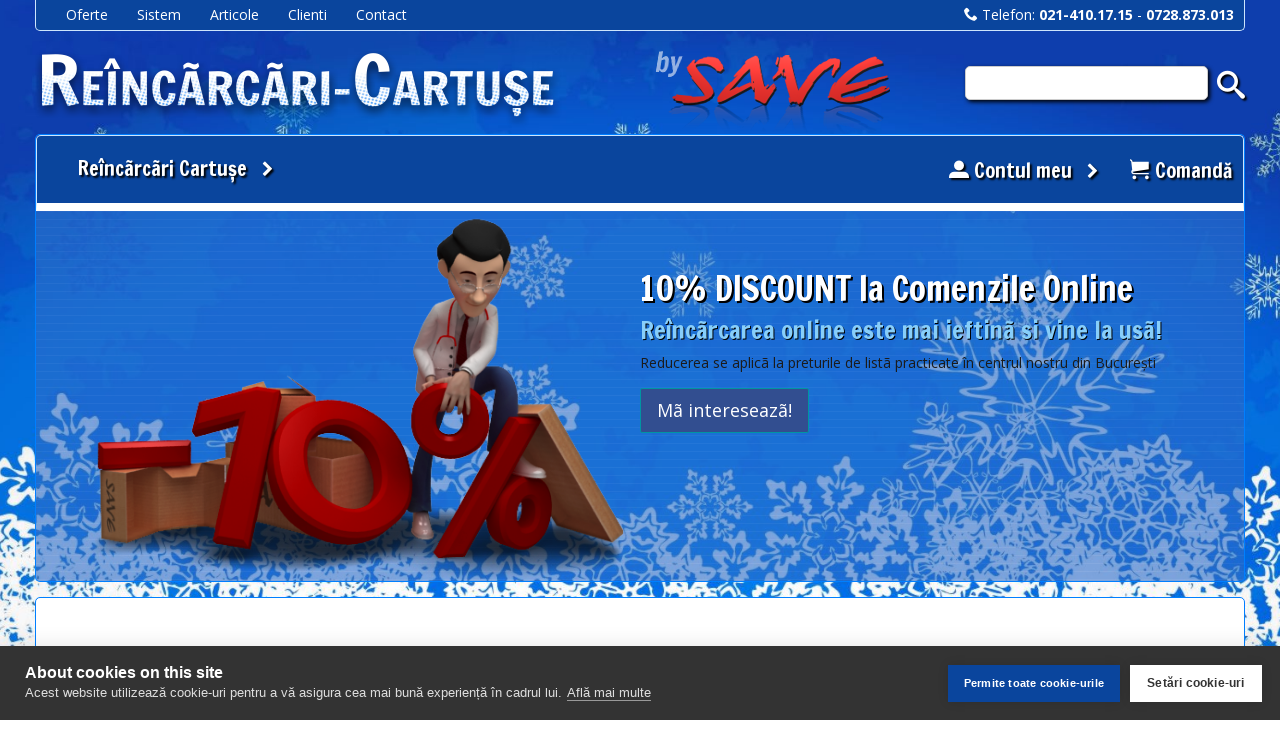

--- FILE ---
content_type: text/html; charset=UTF-8
request_url: https://reincarcari-cartuse.ro/
body_size: 5092
content:
<!DOCTYPE html>
<html lang="ro">
	<head>
		<base href="https://reincarcari-cartuse.ro/"><!--[if lte IE 6]></base><![endif]-->

		<meta charset="utf-8">
		<meta http-equiv="X-UA-Compatible" content="IE=edge">
		<meta name="viewport" content="width=device-width, initial-scale=1.0">
		<meta name="generator" content="EasyCart">

				<title>Reincarcari cartuse imprimanta inkjet/laser cu testare si livrare</title>
		<meta name="description" content="Sistem profesional complet: incarcare, remanufacturare, resetare, testare inkjet / laser (cerneala / toner), negru si color, pentru imprimanta, copiator, multifunctional, fax. Resetare chip, desfundare, reparare, inlocuire cilindru fotosensibil, lamela cu">
		<meta name="keywords" content="HP, Canon, Lexmark, Epson, Samsung, Xerox, Konica-Minolta, Olivetti, Panasonic, Sharp, Brother, Kyocera, Oki, Dell">
		
			<link type="text/css" rel="stylesheet" href="https://reincarcari-cartuse.ro/themes/rc/assets/css/bootstrap.min.css?1403427879" />
			<link type="text/css" rel="stylesheet" href="https://reincarcari-cartuse.ro/themes/rc/assets/css/font-awesome.min.css?1402141465" />
			<link type="text/css" rel="stylesheet" href="https://reincarcari-cartuse.ro/themes/rc/assets/css/icomoon.css?1402141466" />
			<link type="text/css" rel="stylesheet" href="https://reincarcari-cartuse.ro/themes/rc/assets/css/animate.css?1402141454" />
			<link type="text/css" rel="stylesheet" href="https://reincarcari-cartuse.ro/themes/rc/assets/css/theme-style.min.css?1404859237" />
			<link type="text/css" rel="stylesheet" href="https://reincarcari-cartuse.ro/themes/rc/assets/css/theme-fix.css?1469109012" />
			<link type="text/css" rel="stylesheet" href="https://reincarcari-cartuse.ro/themes/rc/assets/css/colour-blue.css?1402141461" />
			<link type="text/css" rel="stylesheet" href="https://reincarcari-cartuse.ro/themes/rc/assets/css/custom-style.css?1743495183" />

		<!--[if lt IE 9]>
			<script type="text/javascript" src="https://reincarcari-cartuse.ro/themes/default/assets/js/html5shiv.min.js?1402776454"></script>
			<script type="text/javascript" src="https://reincarcari-cartuse.ro/themes/default/assets/js/respond.min.js?1402776458"></script>
		<![endif]-->

			<script type="text/javascript" src="https://reincarcari-cartuse.ro/themes/rc/assets/js/jquery.min.js?1402141765"></script>

			<link type="image/png" rel="shortcut icon" href="https://reincarcari-cartuse.ro/assets/css/../img/favicon.png?1403214777" />

    	<link href='https://fonts.googleapis.com/css?family=Open+Sans:400,700,300&subset=latin,latin-ext' rel='stylesheet' type='text/css'>
    	<link href='https://fonts.googleapis.com/css?family=Rambla' rel='stylesheet' type='text/css'>
    	<link href='https://fonts.googleapis.com/css?family=Calligraffitti' rel='stylesheet' type='text/css'>
		<link href='https://fonts.googleapis.com/css?family=Francois+One&subset=latin,latin-ext' rel='stylesheet' type='text/css'>

        <script src="https://cookiehub.net/cc/ca12b84e.js"></script>
			<script type="text/javascript" src="https://reincarcari-cartuse.ro/themes/rc/assets/js/cookie.js?1582298448"></script>

        <script type="text/javascript">
        //<![CDATA[ 
            var tlJsHost = ((window.location.protocol == "https:") ? "https://secure.comodo.com/" : "http://www.trustlogo.com/");
            document.write(unescape("%3Cscript src='" + tlJsHost + "trustlogo/javascript/trustlogo.js' type='text/javascript'%3E%3C/script%3E"));
        //]]>
        </script>

	</head>
	<!--body class="page page-boxed" id="home"-->
	<body class="page page-boxed winter" id="home">

		<div id="navigation">
			<div class="row">
				<div class="col-xs-12">
					<div id="minimenu">
                        <ul class="list-inline pull-right">
                            <li><span class="fb-like" data-href="https://www.facebook.com/www.save.ro" data-layout="button_count" data-action="like" data-show-faces="false" data-share="false"></span></li>
	    					<!--li><a href="centre-reincarcare-cartuse-bucuresti"><i class="icon-location2"></i> Centre</a></li-->
		    				<li><a href="contact"><i class="icon-phone"></i> Telefon:</a> <b>021-410.17.15</b> - <b>0728.873.013</b></li>
			    		</ul>
                        <ul class="list-inline">
		    				<li><a href="oferte">Oferte</a></li>
		    				<li><a href="sistem">Sistem</a></li>
		    				<li><a href="articole">Articole</a></li>
		    				<li><a href="clienti">Clienti</a></li>
		    				<li><a href="contact">Contact</a></li>
                        </ul>
                    </div>
				</div>
			</div>

			<div class="row">
				<div class="col-xs-12 col-sm-6">
					<a href="https://reincarcari-cartuse.ro/">
						<img class="img-responsive" src="https://reincarcari-cartuse.ro/themes/rc/assets/img/reincarcari-cartuse.png?1402141734" alt="" />					</a>
				</div>

				<div class="col-xs-6 col-sm-3">
					<a href="http://save.ro/">
						<img class="img-responsive" src="https://reincarcari-cartuse.ro/themes/rc/assets/img/save.png?1402141734" alt="" />					</a>
				</div>

				<div class="col-xs-6 col-sm-3">
					<form method="get" action="products" class="form" id="search">
						<div class="input-group">
							<input type="text" class="form-control input-block-level" name="keywords">
							<span class="input-group-btn">
								<button type="submit" class="btn"><i class="icon-search"></i></button>
							</span>
						</div>
					</form>
				</div>
			</div>

						<div id="nav" data-toggle="clingify">
				<!--
<div class="row">
	<div class="col-xs-12">
-->
		<nav class="navbar navbar-default" role="navigation">
			<div class="container-fluid">
				<div class="navbar-header">
					<a href="https://reincarcari-cartuse.ro/" class="navbar-brand">
						<span class="visible-xs">Reincarcari-Cartuse</span>
					</a>
					<button type="button" class="navbar-toggle" data-toggle="collapse" data-target=".navbar-collapse">
						<span class="sr-only">[+]</span>
						<span class="icon-bar"></span>
						<span class="icon-bar"></span>
						<span class="icon-bar"></span>
					</button>
				</div>
				<div class="navbar-collapse collapse">
					<ul class="nav navbar-nav navbar-left">
					<li class="dropdown">
			<a href="selectie-dupa-marca" class="dropdown-toggle" data-toggle="dropdown">Re&icirc;nc&atilde;rc&atilde;ri Cartușe <span class="caret"></span></a>
			<ul class="dropdown-menu">
				                				<li><a href="reincarcare-refill-cartuse-brother">Refill Cartuse Brother</a></li>
                				                				<li><a href="reincarcare-refill-cartuse-canon">Refill Cartuse Canon</a></li>
                				                				<li><a href="reincarcare-refill-cartuse-epson">Refill Cartuse Epson</a></li>
                				                				<li><a href="reincarcare-refill-cartuse-hp">Refill Cartuse HP</a></li>
                				                				<li><a href="reincarcare-refill-cartuse-lexmark">Refill Cartuse Lexmark</a></li>
                				                				<li><a href="reincarcare-refill-cartuse-konica-minolta">Refill Cartuse Konica-Minolta</a></li>
                				                				<li><a href="reincarcare-refill-cartuse-olivetti">Refill Cartuse Olivetti</a></li>
                				                				<li><a href="reincarcare-refill-cartuse-panasonic">Refill Cartuse Panasonic</a></li>
                				                				<li><a href="reincarcare-refill-cartuse-samsung">Refill Cartuse Samsung</a></li>
                				                				<li><a href="reincarcare-refill-cartuse-sharp">Refill Cartuse Sharp</a></li>
                				                				<li><a href="reincarcare-refill-cartuse-xerox">Refill Cartuse Xerox</a></li>
                				                				<li><a href="reincarcare-refill-cartuse-kyocera">Refill Cartuse Kyocera</a></li>
                				                				<li><a href="reincarcare-refill-cartuse-dell">Refill Cartuse Dell</a></li>
                				                				<li><a href="reincarcare-refill-cartuse-philips">Refill Cartuse Philips</a></li>
                				                				<li><a href="reincarcare-refill-cartuse-triumph-adler">Refill Cartuse Triumph-Adler</a></li>
                				                				<li><a href="reincarcare-refill-cartuse-ricoh">Refill Cartuse Ricoh</a></li>
                				                				<li><a href="reincarcare-refill-cartuse-toshiba">Refill Cartuse Toshiba</a></li>
                				                				<li><a href="reincarcare-refill-cartuse-oki">Refill Cartuse OKI</a></li>
                				                							</ul>
		</li>
			</ul>					                    
					<ul class="nav navbar-nav navbar-right">
						<li class="account dropdown">
							<a href="user" class="dropdown-toggle" data-toggle="dropdown"><span class="icon-user3"></span> Contul meu <span class="caret"></span></a>
							<ul class="dropdown-menu">
		<li><a href="https://reincarcari-cartuse.ro/user/login">Autentificare</a></li>
		<li><a href="https://reincarcari-cartuse.ro/user/register">Înregistrare</a></li>
	</ul>
						</li>
						<li class="cart dropdown">
							<a href="orders/new" class="dropdown-toggle">
								<span class="icon-cart"></span> Comandă                                							</a>
                            						</li>
					</ul>

				</div>
			</div>
		</nav>
<!--
	</div>
</div>
-->
			</div>
		</div>

		<div id="highlighted">
			<section class="row">
    <div class="block ">
    <section class="flexslider-wrapper container">
	<div class="flexslider" data-slidernav="auto" data-transition="slide">
		<div class="slides">
						<div class="slide">
				<div class="slide-content">
										<!--10PERCENT-->
<div class="row">
						<div class="col-md-6">
				
<img src="themes/rc/assets/img/mascota/10percent.png" alt="Slide 5" data-animate-in="tada" data-animate-delay="de-02" />

	</div>					<div class="col-md-6 caption">
						<h1 style="color:white; text-shadow: 2px 2px #000000;" data-animate-in="bounceInRight">10% DISCOUNT la Comenzile Online</h1>
						<h3 style="color:lightskyblue; text-shadow: 1px 1px #000000;" data-animate-in="bounceInRight" data-animate-delay="de-02">Reîncãrcarea online este mai ieftinã si vine la usã!</h3>
							<p data-animate-in="bounceInRight" data-animate-delay="de-04">Reducerea se aplicã la preturile de listã practicate în centrul nostru din București</p>
							<a href="oferte" class="btn btn-lg btn-primary" data-animate-in="bounceInRight" data-animate-delay="de-06">Mã intereseazã!</a> 
						</div>
</div>				</div>
			</div>
					</div>
	</div>
</section>
</div></section>
		</div>

		<div id="content">
			<div class="container">
				<div class="row">
										<main id="main" class="col-md-12 col-sm-12" role="main">
		<h1 class="title-divider"><span>Reincarcari cartuse imprimanta inkjet/laser cu testare si livrare</span></h1>
	
    



	<div class="block features">
      <div class="row">
        <div class="feature col-sm-6 col-md-3">
          <a href="sistem">
            <img src="themes/rc/assets/img/icons/printer.png" alt="Feature 1" class="img-responsive" />
          </a>
          <h3 class="title">
            <a href="sistem">Testare <span class="de-em">&amp; Garanție</span></a>
          </h3>
          <p>Cartusele incarcate sunt testate pe imprimante compatibile pentru a ne asigura ca functioneaza 100%. Oferim garantie de calitate si buna executie.</p>
        </div>
        <div class="feature col-sm-6 col-md-3">
          <a href="oferte">
            <img src="themes/rc/assets/img/icons/delivery.png" alt="Feature 2" class="img-responsive" />
          </a>
          <h3 class="title">
            <a href="oferte">Transport <span class="de-em">Gratuit</span></a>
          </h3>
          <p>Asiguram transportul gratuit prin FAN Courier in toata România pentru comenzi de reincarcare consumabile de min. 300 RON (si ridicare si returnare).</p>
        </div>
        <div class="feature col-sm-6 col-md-3">
          <a href="sistem">
            <img src="themes/rc/assets/img/icons/system.png" alt="Feature 3" class="img-responsive" />
          </a>
          <h3 class="title">
            <a href="sistem">25 Ani <span class="de-em">Experiență</span></a>
          </h3>
          <p>Din anul 2000 si pana in prezent am reparat, reincarcat si remanufacturat sute de mii de cartuse! Incarcam, in prezent, peste 1700 de modele.  </p>
        </div>
        <div class="feature col-sm-6 col-md-3">
          <a href="centre-reincarcare-cartuse-bucuresti">
            <img src="themes/rc/assets/img/icons/locations.png" alt="Feature 4" class="img-responsive" />
          </a>
          <h3 class="title">
            <a href="centre-reincarcare-cartuse-bucuresti">Reîncãrcãri <span class="de-em">pe loc</span></a>
          </h3>
          <p>Va asteptam la laboratorul nostru din Bucuresti, unde putem diagnostica echipamentele si putem oferi incarcari de cartuse inkjet sau laser pe loc!</p>
        </div>
      </div>
    </div><h2 class="title-divider">
	<span>Selectati <span class="de-em">Producatorul</span></span>
</h2>
		<a href="reincarcare-refill-cartuse-brother"><img src="assets/img/brands/brother.png" alt="Refill Cartuse Brother" width="115"></a>
	&nbsp;
		<a href="reincarcare-refill-cartuse-canon"><img src="assets/img/brands/canon.png" alt="Refill Cartuse Canon" width="115"></a>
	&nbsp;
		<a href="reincarcare-refill-cartuse-epson"><img src="assets/img/brands/epson.png" alt="Refill Cartuse Epson" width="115"></a>
	&nbsp;
		<a href="reincarcare-refill-cartuse-hp"><img src="assets/img/brands/hp.png" alt="Refill Cartuse HP" width="115"></a>
	&nbsp;
		<a href="reincarcare-refill-cartuse-lexmark"><img src="assets/img/brands/lexmark.png" alt="Refill Cartuse Lexmark" width="115"></a>
	&nbsp;
		<a href="reincarcare-refill-cartuse-konica-minolta"><img src="assets/img/brands/konica-minolta.png" alt="Refill Cartuse Konica-Minolta" width="115"></a>
	&nbsp;
		<a href="reincarcare-refill-cartuse-olivetti"><img src="assets/img/brands/olivetti.png" alt="Refill Cartuse Olivetti" width="115"></a>
	&nbsp;
		<a href="reincarcare-refill-cartuse-panasonic"><img src="assets/img/brands/panasonic.png" alt="Refill Cartuse Panasonic" width="115"></a>
	&nbsp;
		<a href="reincarcare-refill-cartuse-samsung"><img src="assets/img/brands/samsung.png" alt="Refill Cartuse Samsung" width="115"></a>
	&nbsp;
		<a href="reincarcare-refill-cartuse-sharp"><img src="assets/img/brands/sharp.png" alt="Refill Cartuse Sharp" width="115"></a>
	&nbsp;
		<a href="reincarcare-refill-cartuse-xerox"><img src="assets/img/brands/xerox.png" alt="Refill Cartuse Xerox" width="115"></a>
	&nbsp;
		<a href="reincarcare-refill-cartuse-kyocera"><img src="assets/img/brands/kyocera.png" alt="Refill Cartuse Kyocera" width="115"></a>
	&nbsp;
		<a href="reincarcare-refill-cartuse-dell"><img src="assets/img/brands/dell.png" alt="Refill Cartuse Dell" width="115"></a>
	&nbsp;
		<a href="reincarcare-refill-cartuse-philips"><img src="assets/img/brands/philips.png" alt="Refill Cartuse Philips" width="115"></a>
	&nbsp;
		<a href="reincarcare-refill-cartuse-triumph-adler"><img src="assets/img/brands/triumph-adler.png" alt="Refill Cartuse Triumph-Adler" width="115"></a>
	&nbsp;
		<a href="reincarcare-refill-cartuse-ricoh"><img src="assets/img/brands/ricoh.png" alt="Refill Cartuse Ricoh" width="115"></a>
	&nbsp;
		<a href="reincarcare-refill-cartuse-toshiba"><img src="assets/img/brands/toshiba.png" alt="Refill Cartuse Toshiba" width="115"></a>
	&nbsp;
		<a href="reincarcare-refill-cartuse-oki"><img src="assets/img/brands/oki.png" alt="Refill Cartuse OKI" width="115"></a>
	&nbsp;
	<h2 class="title-divider">
	<span>Clientii <span class="de-em">Nostri</span></span>
</h2>
<div class="customers-carousel" data-toggle="owl-carousel" data-owl-carousel-settings='{"items":6, "lazyLoad":true, "navigation":true, "scrollPerPage":true}'>
		<a href="#">
		<img data-src="https://reincarcari-cartuse.ro/assets/img/clients/goodyear.jpg" alt="Goodyear" class="lazyOwl img-responsive underlay">
	</a>
		<a href="#">
		<img data-src="https://reincarcari-cartuse.ro/assets/img/clients/diverta.jpg" alt="Diverta" class="lazyOwl img-responsive underlay">
	</a>
		<a href="#">
		<img data-src="https://reincarcari-cartuse.ro/assets/img/clients/acr.jpg" alt="Automobil Clubul Roman" class="lazyOwl img-responsive underlay">
	</a>
		<a href="#">
		<img data-src="https://reincarcari-cartuse.ro/assets/img/clients/seo_monitor.jpg" alt="Seo Monitor" class="lazyOwl img-responsive underlay">
	</a>
		<a href="#">
		<img data-src="https://reincarcari-cartuse.ro/assets/img/clients/kamis.jpg" alt="Kamis Condimente" class="lazyOwl img-responsive underlay">
	</a>
		<a href="#">
		<img data-src="https://reincarcari-cartuse.ro/assets/img/clients/hornbach.jpg" alt="Hornbach" class="lazyOwl img-responsive underlay">
	</a>
		<a href="#">
		<img data-src="https://reincarcari-cartuse.ro/assets/img/clients/posta_romana.jpg" alt="Posta Romana" class="lazyOwl img-responsive underlay">
	</a>
		<a href="#">
		<img data-src="https://reincarcari-cartuse.ro/assets/img/clients/ecco.jpg" alt="Ecco" class="lazyOwl img-responsive underlay">
	</a>
		<a href="#">
		<img data-src="https://reincarcari-cartuse.ro/assets/img/clients/rapid.jpg" alt="FC Rapid Bucuresti" class="lazyOwl img-responsive underlay">
	</a>
		<a href="#">
		<img data-src="https://reincarcari-cartuse.ro/assets/img/clients/neogen.jpg" alt="Neogen" class="lazyOwl img-responsive underlay">
	</a>
		<a href="#">
		<img data-src="https://reincarcari-cartuse.ro/assets/img/clients/bouygues.jpg" alt="Bouygues Romania" class="lazyOwl img-responsive underlay">
	</a>
		<a href="#">
		<img data-src="https://reincarcari-cartuse.ro/assets/img/clients/centrofarm.jpg" alt="Centrofarm" class="lazyOwl img-responsive underlay">
	</a>
		<a href="#">
		<img data-src="https://reincarcari-cartuse.ro/assets/img/clients/zumzi.jpg" alt="Zumzi" class="lazyOwl img-responsive underlay">
	</a>
		<a href="#">
		<img data-src="https://reincarcari-cartuse.ro/assets/img/clients/domo.jpg" alt="Domo" class="lazyOwl img-responsive underlay">
	</a>
		<a href="#">
		<img data-src="https://reincarcari-cartuse.ro/assets/img/clients/conectys.jpg" alt="Conectys" class="lazyOwl img-responsive underlay">
	</a>
		<a href="#">
		<img data-src="https://reincarcari-cartuse.ro/assets/img/clients/promod.jpg" alt="Promod" class="lazyOwl img-responsive underlay">
	</a>
		<a href="#">
		<img data-src="https://reincarcari-cartuse.ro/assets/img/clients/meridian_auto.jpg" alt="Meridian Auto" class="lazyOwl img-responsive underlay">
	</a>
		<a href="#">
		<img data-src="https://reincarcari-cartuse.ro/assets/img/clients/cosmote.jpg" alt="Cosmote" class="lazyOwl img-responsive underlay">
	</a>
		<a href="#">
		<img data-src="https://reincarcari-cartuse.ro/assets/img/clients/noriel.jpg" alt="Noriel" class="lazyOwl img-responsive underlay">
	</a>
		<a href="#">
		<img data-src="https://reincarcari-cartuse.ro/assets/img/clients/ubr.jpg" alt="Universitatea Bucuresti" class="lazyOwl img-responsive underlay">
	</a>
		<a href="#">
		<img data-src="https://reincarcari-cartuse.ro/assets/img/clients/softgen.jpg" alt="Sofgen" class="lazyOwl img-responsive underlay">
	</a>
		<a href="#">
		<img data-src="https://reincarcari-cartuse.ro/assets/img/clients/world_class.jpg" alt="World Class Fitness" class="lazyOwl img-responsive underlay">
	</a>
		<a href="#">
		<img data-src="https://reincarcari-cartuse.ro/assets/img/clients/pagini_aurii.jpg" alt="Pagini Aurii" class="lazyOwl img-responsive underlay">
	</a>
		<a href="#">
		<img data-src="https://reincarcari-cartuse.ro/assets/img/clients/asirom.jpg" alt="Asirom" class="lazyOwl img-responsive underlay">
	</a>
		<a href="#">
		<img data-src="https://reincarcari-cartuse.ro/assets/img/clients/mobexpert.jpg" alt="Mobexpert" class="lazyOwl img-responsive underlay">
	</a>
		<a href="#">
		<img data-src="https://reincarcari-cartuse.ro/assets/img/clients/mango.jpg" alt="Mango" class="lazyOwl img-responsive underlay">
	</a>
		<a href="#">
		<img data-src="https://reincarcari-cartuse.ro/assets/img/clients/gloria_jeans.jpg" alt="Gloria Jean's" class="lazyOwl img-responsive underlay">
	</a>
		<a href="#">
		<img data-src="https://reincarcari-cartuse.ro/assets/img/clients/aversa.jpg" alt="Aversa SA" class="lazyOwl img-responsive underlay">
	</a>
		<a href="#">
		<img data-src="https://reincarcari-cartuse.ro/assets/img/clients/carpatica.jpg" alt="Banca Carpatica" class="lazyOwl img-responsive underlay">
	</a>
		<a href="#">
		<img data-src="https://reincarcari-cartuse.ro/assets/img/clients/orange_store.jpg" alt="Orange Store" class="lazyOwl img-responsive underlay">
	</a>
		<a href="#">
		<img data-src="https://reincarcari-cartuse.ro/assets/img/clients/bestjobs.jpg" alt="BestJobs" class="lazyOwl img-responsive underlay">
	</a>
		<a href="#">
		<img data-src="https://reincarcari-cartuse.ro/assets/img/clients/auto_total.jpg" alt="Auto Total" class="lazyOwl img-responsive underlay">
	</a>
		<a href="#">
		<img data-src="https://reincarcari-cartuse.ro/assets/img/clients/rtc.jpg" alt="RTC" class="lazyOwl img-responsive underlay">
	</a>
		<a href="#">
		<img data-src="https://reincarcari-cartuse.ro/assets/img/clients/polisano.jpg" alt="Clinica Polisano" class="lazyOwl img-responsive underlay">
	</a>
		<a href="#">
		<img data-src="https://reincarcari-cartuse.ro/assets/img/clients/arabesque.jpg" alt="Arabesque" class="lazyOwl img-responsive underlay">
	</a>
		<a href="#">
		<img data-src="https://reincarcari-cartuse.ro/assets/img/clients/unicredit_leasing.jpg" alt="Unicredit Leasing" class="lazyOwl img-responsive underlay">
	</a>
		<a href="#">
		<img data-src="https://reincarcari-cartuse.ro/assets/img/clients/bgs.jpg" alt="BGS" class="lazyOwl img-responsive underlay">
	</a>
		<a href="#">
		<img data-src="https://reincarcari-cartuse.ro/assets/img/clients/rompetrol.jpg" alt="Rompetrol" class="lazyOwl img-responsive underlay">
	</a>
		<a href="#">
		<img data-src="https://reincarcari-cartuse.ro/assets/img/clients/nissa.jpg" alt="Nissa" class="lazyOwl img-responsive underlay">
	</a>
		<a href="#">
		<img data-src="https://reincarcari-cartuse.ro/assets/img/clients/carrefour.jpg" alt="Carrefour" class="lazyOwl img-responsive underlay">
	</a>
		<a href="#">
		<img data-src="https://reincarcari-cartuse.ro/assets/img/clients/vaillant.jpg" alt="Vaillant" class="lazyOwl img-responsive underlay">
	</a>
		<a href="#">
		<img data-src="https://reincarcari-cartuse.ro/assets/img/clients/auto_leader.jpg" alt="Auto Leader" class="lazyOwl img-responsive underlay">
	</a>
		<a href="#">
		<img data-src="https://reincarcari-cartuse.ro/assets/img/clients/desigual.jpg" alt="Desigual" class="lazyOwl img-responsive underlay">
	</a>
		<a href="#">
		<img data-src="https://reincarcari-cartuse.ro/assets/img/clients/bcr_asigurari.jpg" alt="BCR Asigurari" class="lazyOwl img-responsive underlay">
	</a>
		<a href="#">
		<img data-src="https://reincarcari-cartuse.ro/assets/img/clients/eureko.jpg" alt="Eureko" class="lazyOwl img-responsive underlay">
	</a>
		<a href="#">
		<img data-src="https://reincarcari-cartuse.ro/assets/img/clients/eurolines.jpg" alt="Eurolines" class="lazyOwl img-responsive underlay">
	</a>
		<a href="#">
		<img data-src="https://reincarcari-cartuse.ro/assets/img/clients/rcaieftin.jpg" alt="RCA Ieftin" class="lazyOwl img-responsive underlay">
	</a>
		<a href="#">
		<img data-src="https://reincarcari-cartuse.ro/assets/img/clients/iptana.jpg" alt="Iptana SA" class="lazyOwl img-responsive underlay">
	</a>
		<a href="#">
		<img data-src="https://reincarcari-cartuse.ro/assets/img/clients/zentiva.jpg" alt="Zentiva" class="lazyOwl img-responsive underlay">
	</a>
		<a href="#">
		<img data-src="https://reincarcari-cartuse.ro/assets/img/clients/blue_air.jpg" alt="Blue Air" class="lazyOwl img-responsive underlay">
	</a>
		<a href="#">
		<img data-src="https://reincarcari-cartuse.ro/assets/img/clients/auto_cobalcescu.jpg" alt="Auto Cobalcescu" class="lazyOwl img-responsive underlay">
	</a>
		<a href="#">
		<img data-src="https://reincarcari-cartuse.ro/assets/img/clients/tce.jpg" alt="TCE" class="lazyOwl img-responsive underlay">
	</a>
		<a href="#">
		<img data-src="https://reincarcari-cartuse.ro/assets/img/clients/ura.jpg" alt="Universitatea Romano-Americana" class="lazyOwl img-responsive underlay">
	</a>
		<a href="#">
		<img data-src="https://reincarcari-cartuse.ro/assets/img/clients/sodexo.jpg" alt="Sodexo" class="lazyOwl img-responsive underlay">
	</a>
		<a href="#">
		<img data-src="https://reincarcari-cartuse.ro/assets/img/clients/puma.jpg" alt="Puma" class="lazyOwl img-responsive underlay">
	</a>
		<a href="#">
		<img data-src="https://reincarcari-cartuse.ro/assets/img/clients/parfois.jpg" alt="Parfois" class="lazyOwl img-responsive underlay">
	</a>
		<a href="#">
		<img data-src="https://reincarcari-cartuse.ro/assets/img/clients/marriott.jpg" alt="Hotel Marriott" class="lazyOwl img-responsive underlay">
	</a>
		<a href="#">
		<img data-src="https://reincarcari-cartuse.ro/assets/img/clients/astra.jpg" alt="Astra Asigurari" class="lazyOwl img-responsive underlay">
	</a>
		<a href="#">
		<img data-src="https://reincarcari-cartuse.ro/assets/img/clients/sorgeti.jpg" alt="Sorgeti" class="lazyOwl img-responsive underlay">
	</a>
		<a href="#">
		<img data-src="https://reincarcari-cartuse.ro/assets/img/clients/paralela45.jpg" alt="Paralela45" class="lazyOwl img-responsive underlay">
	</a>
	</div>
</main>
									</div>
			</div>
		</div>

				<footer id="footer">
	<div class="container">
		<div class="row">
			<!--        <div class="block contact-block">
          <h3>
            Contacteaza-ne:
          </h3>
          <address>
            <ul class="fa-ul">
              <li>
                <abbr title="Phone"><i class="fa fa-li fa-phone"></i></abbr>
                021.410.17.15 / 0728.873.013
              </li>
              <li>
                <abbr title="Email"><i class="fa fa-li fa-envelope"></i></abbr>
                comenzi@save.ro
              </li>
              <li>
                <abbr title="Address"><i class="fa fa-li fa-home"></i></abbr>
                Str. Ana Davila 37
              </li>
            </ul>
          </address>
        </div>-->
		</div>
		<div class="row">
			<div id="toplink">
				<a href="https://reincarcari-cartuse.ro/#top" class="top-link" title="Back to top">Sus <i class="fa fa-chevron-up"></i></a>
			</div>
			</br>
			<div class="subfooter">
				<div class="col-md-5">
					<p>
                        &copy; 2026 <a href="http://save.ro">Save Computers Impex SRL</a>
                        &nbsp &nbsp &nbsp &nbsp
                        <a href="http://websynergy.ro">Servicii web</a> de <a href="http://websynergy.ro">WebSynergy</a>
                    </p>
				</div>
				<div class="col-md-7">
					<ul class="list-inline footer-menu">
						<li><a href="pages/6">Termeni de Livrare si Garantie</a></li>
						<li><a href="pages/5">Termeni de Utilizare a Site-ului</a></li>
						<li><a href="contact">Contact</a></li>
                        <!--<li></li>-->
					</ul>
				</div>
			</div>
		</div>
	</div>
</footer>

        
			<script type="text/javascript" src="https://reincarcari-cartuse.ro/themes/rc/assets/js/jquery-migrate.min.js?1402777946"></script>
			<script type="text/javascript" src="https://reincarcari-cartuse.ro/themes/rc/assets/js/bootstrap.min.js?1402141760"></script>
			<script type="text/javascript" src="https://reincarcari-cartuse.ro/themes/rc/assets/js/jquery.matchHeight-min.js?1404713393"></script>
			<script type="text/javascript" src="https://reincarcari-cartuse.ro/themes/rc/assets/js/script.min.js?1428098065"></script>
			<script type="text/javascript" src="https://reincarcari-cartuse.ro/themes/default/assets/js/theme.js?1404653354"></script>

    <div id="fb-root"></div>
    <script>(function(d, s, id) {
      var js, fjs = d.getElementsByTagName(s)[0];
      if (d.getElementById(id)) return;
      js = d.createElement(s); js.id = id;
      js.src = "//connect.facebook.net/en_US/sdk.js#xfbml=1&appId=530998413615313&version=v2.0";
      fjs.parentNode.insertBefore(js, fjs);
    }(document, 'script', 'facebook-jssdk'));</script>

    <script type="text/javascript">
    var gaJsHost = (("https:" == document.location.protocol) ? "https://ssl." : "http://www.");
    document.write("\<script src='" + gaJsHost + "google-analytics.com/ga.js' type='text/javascript'>\<\/script>" );
    </script>
    <script type="text/javascript">
    var pageTracker = _gat._getTracker("UA-3223541-1");
    pageTracker._initData();
    pageTracker._trackPageview();
    </script>

	<script type="text/javascript">
	/* <![CDATA[ */
	var google_conversion_id = 1056532911;
	var google_custom_params = window.google_tag_params;
	var google_remarketing_only = true;
	/* ]]> */
	</script>
	<script type="text/javascript" src="https://www.googleadservices.com/pagead/conversion.js">
	</script>
	<noscript>
	<div style="display:inline;">
		<img height="1" width="1" style="border-style:none;" alt="" src="https://googleads.g.doubleclick.net/pagead/viewthroughconversion/1056532911/?value=0&amp;guid=ON&amp;script=0"/>
	</div>
	</noscript>

	</body>
</html>

--- FILE ---
content_type: text/css
request_url: https://reincarcari-cartuse.ro/themes/rc/assets/css/theme-fix.css?1469109012
body_size: 1509
content:
@media (min-width: 768px) {

  .navbar-collapse,
  .navbar-collapse.collapse,
  .navbar-collapse.in {
    display: block !important;
    padding: 0;
    margin: 0;
    clear: none;
    overflow-y: visible;
    overflow-x: visible;
    width: auto;
    top: auto;
    background: transparent;
    position: static;
  }
  .navbar-nav > li,
  #main-menu > li {
    float: left;
    border: none;
  }
  .navbar-nav > li.home-link,
  #main-menu > li.home-link {
    display: block !important;
  }
  .navbar-nav > li.home-link a,
  #main-menu > li.home-link a,
  .navbar-nav > li.home-link a:link,
  #main-menu > li.home-link a:link,
  .navbar-nav > li.home-link a:focus,
  #main-menu > li.home-link a:focus {
    padding: 0;
    margin: 0;
  }
  .navbar-nav > li.home-link a i,
  #main-menu > li.home-link a i,
  .navbar-nav > li.home-link a:link i,
  #main-menu > li.home-link a:link i,
  .navbar-nav > li.home-link a:focus i,
  #main-menu > li.home-link a:focus i {
    margin: 0;
    display: block;
    text-align: center;
    color: #55a79a;
    font-size: 20px;
    padding: 16px 20px;
  }
  .navbar-nav > li.home-link a:hover,
  #main-menu > li.home-link a:hover,
  .navbar-nav > li.home-link a:link:hover,
  #main-menu > li.home-link a:link:hover,
  .navbar-nav > li.home-link a:focus:hover,
  #main-menu > li.home-link a:focus:hover {
    background: transparent;
  }
  .navbar-nav > li.home-link a:hover i,
  #main-menu > li.home-link a:hover i,
  .navbar-nav > li.home-link a:link:hover i,
  #main-menu > li.home-link a:link:hover i,
  .navbar-nav > li.home-link a:focus:hover i,
  #main-menu > li.home-link a:focus:hover i {
    color: #1b1b1b;
  }
  .navbar-nav > li:first-child,
  #main-menu > li:first-child {
    border-left: none;
  }
  .navbar-nav > li:last-child,
  #main-menu > li:last-child {
    border-right: none;
  }
  .navbar-nav > li > a,
  #main-menu > li > a {
    -webkit-border-radius: 0;
    -moz-border-radius: 0;
    border-radius: 0;
    -webkit-transition: all 0.3s ease-out;
    transition: all 0.3s ease-out;
    padding: 18px 20px;
    margin: 0;
    font-size: 12px;
    font-weight: bold;
    text-transform: uppercase;
    color: #888;
    border: 1px solid transparent;
    border-top: 3px solid transparent;
  }
  .navbar-nav > li > a:hover,
  #main-menu > li > a:hover,
  .navbar-nav > li.active > a,
  #main-menu > li.active > a {
    color: #1b1b1b;
    background: none;
    border-color: transparent;
  }
  .navbar-nav > li > a:hover .caret,
  #main-menu > li > a:hover .caret,
  .navbar-nav > li.active > a .caret,
  #main-menu > li.active > a .caret {
    border-top-color: #ffffff;
  }
  .navbar-nav > li > a:focus,
  #main-menu > li > a:focus {
    background: transparent;
  }
  .navbar-nav > li.open > .dropdown-toggle,
  #main-menu > li.open > .dropdown-toggle,
  .navbar-nav > li.open.active > .dropdown-toggle,
  #main-menu > li.open.active > .dropdown-toggle,
  .navbar-nav > li.open > .dropdown-toggle,
  #main-menu > li.open > .dropdown-toggle,
  .navbar-nav > li.open.active > .dropdown-toggle,
  #main-menu > li.open.active > .dropdown-toggle {
    background: #ffffff;
    color: #1b1b1b;
    border-color: #f3f3f3;
    border-top-color: #55a79a;
    border-bottom-color: transparent;
  }

  .nav > li.dropdown {
    z-index: 1000;
  }
  .nav > li.dropdown > a {
    position: relative;
    z-index: 1001;
  }
  .navbar-collapse .dropdown-menu {
    margin-top: -1px !important;
    padding: 8px;
    -webkit-border-radius: 0;
    -moz-border-radius: 0;
    border-radius: 0;
    left: auto;
    border: 1px solid #f2f2f2;
    border-bottom: 2px solid #55a79a;
    min-width: 250px;
    color: #464646;
    color: rgba(27, 27, 27, 0.8);
    background: #ffffff;
    position: absolute;
    z-index: 1000;
  }
  .navbar-collapse .dropdown-menu:before,
  .navbar-collapse .dropdown-menu:after {
    display: none;
  }
  .navbar-collapse .dropdown-menu li {
    border-left: none;
    border-right: none;
    border-bottom: none;
    float: none;
  }
  .navbar-collapse .dropdown-menu li span {
    display: block;
  }
  .navbar-collapse .dropdown-menu li strong {
    font-weight: bold;
  }
  .navbar-collapse .dropdown-menu li a,
  .navbar-collapse .dropdown-menu li a.menu-item {
    margin: 0;
    padding: 8px 15px !important;
    font-size: 12px;
    font-weight: normal;
    text-transform: none;
    -webkit-border-radius: 0;
    -moz-border-radius: 0;
    border-radius: 0;
    -webkit-box-shadow: 0;
    box-shadow: 0;
    background-image: -webkit-linear-gradient(top, #ffffff 0%, #f7f7f7 100%);
    background-image: linear-gradient(to bottom, #ffffff 0%, #f7f7f7 100%);
    background-repeat: repeat-x;
    filter: progid:DXImageTransform.Microsoft.gradient(startColorstr='#ffffffff', endColorstr='#fff7f7f7', GradientType=0);
    border-bottom: 1px solid #e6e6e6;
    color: #1b1b1b;
  }
  .navbar-collapse .dropdown-menu li a:before,
  .navbar-collapse .dropdown-menu li a.menu-item:before {
    font-family: FontAwesome;
    font-size: 12px;
    color: rgba(27, 27, 27, 0.6);
    width: 30px;
    height: 30px;
    content: "\f105";
    padding-right: 10px;
  }
  .navbar-collapse .dropdown-menu li a.img-link,
  .navbar-collapse .dropdown-menu li a.menu-item.img-link {
    padding: 0;
    background: #ffffff;
    display: block;
  }
  .navbar-collapse .dropdown-menu li a.img-link:before,
  .navbar-collapse .dropdown-menu li a.menu-item.img-link:before {
    content: '';
  }
  .navbar-collapse .dropdown-menu li a.img-link:hover,
  .navbar-collapse .dropdown-menu li a.menu-item.img-link:hover {
    background: #fafafa;
  }
  .navbar-collapse .dropdown-menu li.active > a,
  .navbar-collapse .dropdown-menu li.active > a:hover,
  .navbar-collapse .dropdown-menu li.active > a:focus,
  .navbar-collapse .dropdown-menu li.dropdown-submenu .dropdown-menu .active > a,
  .navbar-collapse .dropdown-menu li.dropdown-submenu .dropdown-menu .active > a:hover,
  .navbar-collapse .dropdown-menu li.dropdown-submenu .dropdown-menu .active > a:focus,
  .navbar-collapse .dropdown-menu li a:hover,
  .navbar-collapse .dropdown-menu li a.menu-item:hover {
    color: #010101;
    border-bottom-color: #d9d9d9;
    background-image: -webkit-linear-gradient(top, #ffffff 0%, #e6e6e6 100%);
    background-image: linear-gradient(to bottom, #ffffff 0%, #e6e6e6 100%);
    background-repeat: repeat-x;
    filter: progid:DXImageTransform.Microsoft.gradient(startColorstr='#ffffffff', endColorstr='#ffe6e6e6', GradientType=0);
    text-decoration: none;
  }
  .navbar-collapse .dropdown-menu li.active > a:before,
  .navbar-collapse .dropdown-menu li.active > a:hover:before,
  .navbar-collapse .dropdown-menu li.active > a:focus:before,
  .navbar-collapse .dropdown-menu li.dropdown-submenu .dropdown-menu .active > a:before,
  .navbar-collapse .dropdown-menu li.dropdown-submenu .dropdown-menu .active > a:hover:before,
  .navbar-collapse .dropdown-menu li.dropdown-submenu .dropdown-menu .active > a:focus:before,
  .navbar-collapse .dropdown-menu li a:hover:before,
  .navbar-collapse .dropdown-menu li a.menu-item:hover:before {
    color: #55a79a !important;
  }
  .navbar-collapse .dropdown-menu [class*="col-"] {
    float: left;
    padding: 10px;
  }
  .menu-title,
  .dropdown-header,
  .dropdown-menu li.menu-title,
  .dropdown-menu li.dropdown-header,
  .dropdown-footer,
  .dropdown-menu li.dropdown-footer {
    font-weight: bold;
    font-size: 12px;
    padding: 5px 10px;
    margin-top: 10px;
    margin-bottom: 5px;
    border-bottom: 2px solid #e6e6e6 !important;
    display: block;
    float: none;
    color: #1b1b1b;
  }
  .menu-title:first-child,
  .dropdown-header:first-child,
  .dropdown-menu li.menu-title:first-child,
  .dropdown-menu li.dropdown-header:first-child,
  .dropdown-footer:first-child,
  .dropdown-menu li.dropdown-footer:first-child {
    margin-top: 0;
  }
  .dropdown-footer,
  .dropdown-menu li.dropdown-footer {
    border: none;
    border-top: 2px solid #e6e6e6;
    font-weight: 100;
    margin-bottom: 0;
    font-size: 11px;
  }
  .dropdown-footer:first-child,
  .dropdown-menu li.dropdown-footer:first-child {
    margin-top: 10px;
  }
  .mega-menu .menu-title,
  .mega-menu .dropdown-header,
  .mega-menu li.menu-title,
  .mega-menu li.dropdown-header {
    font-size: 14px;
    padding: 10px;
  }
  .mega-menu .dropdown-footer,
  .mega-menu li.dropdown-footer {
    font-size: 11px;
  }
  .mega-menu {
    min-width: 550px;
    max-width: 700px;
  }
  .navbar-collapse .dropdown-menu .dropdown-submenu {
    position: relative;
  }
  .navbar-collapse .dropdown-menu .dropdown-submenu > .dropdown-menu {
    top: 0;
    left: 100%;
    margin-top: -5px;
    margin-left: 10px;
    padding: 8px;
  }
  .navbar-collapse .dropdown-menu .dropdown-submenu.dropdown-menu-right > .dropdown-menu,
  .navbar-collapse .dropdown-menu .dropdown-submenu > .dropdown-menu.dropdown-menu-right {
    top: 0;
    left: 100%;
  }
  .navbar-collapse .dropdown-menu .dropdown-submenu.dropdown-menu-left > .dropdown-menu,
  .navbar-collapse .dropdown-menu .dropdown-submenu > .dropdown-menu.dropdown-menu-left {
    top: 0;
    left: auto;
    right: 100%;
    margin-left: 0;
    margin-right: 10px;
  }
  .navbar-collapse .dropdown-menu .dropdown-submenu > a:after {
    border-color: transparent transparent #55a79a transparent;
  }
  .navbar-collapse .dropdown-menu .dropdown-submenu.open li a,
  .navbar-collapse .dropdown-menu .dropdown-submenu.open li a:focus {
    background-image: -webkit-linear-gradient(top, #ffffff 0%, #f7f7f7 100%);
    background-image: linear-gradient(to bottom, #ffffff 0%, #f7f7f7 100%);
    background-repeat: repeat-x;
    filter: progid:DXImageTransform.Microsoft.gradient(startColorstr='#ffffffff', endColorstr='#fff7f7f7', GradientType=0);
    padding: 8px 15px !important;
    color: #1b1b1b;
  }
  .navbar-collapse .dropdown-menu .dropdown-submenu.open li a:hover,
  .navbar-collapse .dropdown-menu .dropdown-submenu.open li a:focus:hover {
    background-image: -webkit-linear-gradient(top, #ffffff 0%, #e6e6e6 100%);
    background-image: linear-gradient(to bottom, #ffffff 0%, #e6e6e6 100%);
    background-repeat: repeat-x;
    filter: progid:DXImageTransform.Microsoft.gradient(startColorstr='#ffffffff', endColorstr='#ffe6e6e6', GradientType=0);
    color: #010101;
    border-bottom-color: #d9d9d9;
  }
  .navbar-collapse .dropdown-menu .dropdown-submenu.open > a,
  .navbar-collapse .dropdown-menu .dropdown-submenu.open > a:focus,
  .navbar-collapse .dropdown-menu .dropdown-submenu.open > a:hover {
    color: #010101;
    border-bottom-color: #d9d9d9;
    background-image: -webkit-linear-gradient(top, #ffffff 0%, #e6e6e6 100%);
    background-image: linear-gradient(to bottom, #ffffff 0%, #e6e6e6 100%);
    background-repeat: repeat-x;
    filter: progid:DXImageTransform.Microsoft.gradient(startColorstr='#ffffffff', endColorstr='#ffe6e6e6', GradientType=0);
    text-decoration: none;
  }
  .navbar-collapse .dropdown-menu .dropdown-submenu.open > a:before,
  .navbar-collapse .dropdown-menu .dropdown-submenu.open > a:focus:before,
  .navbar-collapse .dropdown-menu .dropdown-submenu.open > a:hover:before {
    content: "\f105";
    color: rgba(27, 27, 27, 0.6);
    margin-left: 0;
  }
  .nav > .dropdown-right {
    position: relative;
  }
  .nav > .dropdown-full {
    position: static;
  }
  .nav > .dropdown-full.open > a:before,
  .nav > .dropdown-full.open > a:after {
    top: auto;
    bottom: -2px;
  }
  .nav > .dropdown-full .dropdown-menu,
  .nav > .dropdown-full .mega-menu {
    right: 0;
    left: 0;
    max-width: 100%;
  }
  .nav > .dropdown-full .dropdown-menu:before,
  .nav > .dropdown-full .mega-menu:before,
  .nav > .dropdown-full .dropdown-menu:after,
  .nav > .dropdown-full .mega-menu:after {
    display: none;
  }
  .nav > .dropdown-pad .dropdown-menu,
  .nav > .dropdown-pad .mega-menu {
    padding: 1em;
  }
  .nav > .dropdown-pad .dropdown-menu li:first-child a,
  .nav > .dropdown-pad .mega-menu li:first-child a {
    border-top: 1px solid #e6e6e6;
  }

}

.navbar-nav > li > a .caret,
#main-menu > li > a .caret {
  top: 0px !important;
  height: 20px;
}


--- FILE ---
content_type: text/css
request_url: https://reincarcari-cartuse.ro/themes/rc/assets/css/colour-blue.css?1402141461
body_size: 3931
content:
/*/////////////////////////////////////////////////////////////////////
 // 
 // Custom theme code styles
 // Written by Themelize.me (http://themelize.me)
 // 
 // This is an empty starter template for overriding styles
 // set by Bootstrap & the theme
 // 
 // ----------------------------------------------------
 // 
 // Remove unused code for better performances
 // 
 // ----------------------------------------------------
 // 
 // @see - Usefuls tools online for editing
 // 1. http://charliepark.org/bootstrap_buttons/ - Button style generator
 // 2. http://www.colorzilla.com/gradient-editor/ - CSS3 gradient maker
 // 
 // @note
 // To ensure custom styles are picked up
 // wrap definitions in body tag
 // ie.
 // body .navbar-inner {
 //   background: #ff0000;
 // }
 // 
 /////////////////////////////////////////////////////////////////////*/
.list-reset {
  margin: 0;
  padding: 0;
  list-style: none;
}
.border-box {
  -webkit-box-sizing: border-box;
  /* Safari/Chrome, other WebKit */
  -moz-box-sizing: border-box;
  /* Firefox, other Gecko */
  box-sizing: border-box;
  /* Opera/IE 8+ */
}
.branding {
  font-weight: 400;
  font-family: "Rambla", Arial, serif;
  padding: 0;
  margin: 6px 0 0 0;
  display: block;
  border: none;
  text-shadow: none;
  line-height: 1;
  color: #324e90;
  max-width: none;
  text-align: center;
  float: none;
  height: auto;
}
.branding h1 {
  font-size: 40px;
  font-weight: 400;
  margin: 0;
  padding: 0;
  line-height: 1;
  font-family: "Rambla", Arial, serif;
}
.branding h1 span {
  color: #464646;
  color: rgba(27, 27, 27, 0.8);
  font-weight: 700;
}
.branding:hover {
  text-decoration: none;
  cursor: pointer;
}
.header-button {
  font-size: 18px;
  color: white;
  background: #242424;
  padding: 0;
  -webkit-border-radius: 3px;
  -moz-border-radius: 3px;
  border-radius: 3px;
  display: block;
  height: 32px;
  width: 32px;
  line-height: 26px;
  text-align: center;
  margin-top: 20px;
  margin-left: 10px;
}
.header-button.open,
.header-button:hover {
  background: #324e90;
  color: white;
  cursor: pointer;
  text-decoration: none;
}
@media screen and (min-width: 768px) {
  .header-button {
    margin-top: 10px;
  }
}
/*
 * --------------------------------------------------
 * 1. Common Elements
 *--------------------------------------------------
 */
body a,
body a:focus {
  color: #324e90;
  text-decoration: none;
}
body a:hover {
  color: #5b78bb;
  text-decoration: underline;
}
body #footer {
  border-top: 2px solid #324e90;
  /* primary colour */
}
body #footer #toplink i {
  color: #324e90;
  /* primary colour */
}
body #header-hidden-link a.show-hide,
body .flexslider-wrapper .flex-control-nav li a.flex-active,
body .static-banner .flex-control-nav li a.flex-active {
  background: #5b78bb;
  /* primary colour */
}
body .flex-direction-nav a,
body .flex-direction-nav a:before {
  color: #324e90 !important;
}
.btn {
  font-size: 14px;
  font-weight: 400;
  line-height: 1.428571429;
  border-radius: 1px;
}
.btn span.caret {
  display: inline-block;
}
.btn-default {
  color: #4b4b4b;
  background-color: #f5f5f5;
  border-color: #e5e5e5;
  border-left: none;
  border-right: none;
  border-top: none;
}
.btn-default:hover,
.btn-default:focus,
.btn-default:active,
.btn-default.active,
.open .dropdown-toggle.btn-default {
  color: #4b4b4b;
  background-color: #e1e1e1;
  border-color: #c6c6c6;
}
.btn-default:active,
.btn-default.active,
.open .dropdown-toggle.btn-default {
  background-image: none;
}
.btn-default.disabled,
.btn-default[disabled],
fieldset[disabled] .btn-default,
.btn-default.disabled:hover,
.btn-default[disabled]:hover,
fieldset[disabled] .btn-default:hover,
.btn-default.disabled:focus,
.btn-default[disabled]:focus,
fieldset[disabled] .btn-default:focus,
.btn-default.disabled:active,
.btn-default[disabled]:active,
fieldset[disabled] .btn-default:active,
.btn-default.disabled.active,
.btn-default[disabled].active,
fieldset[disabled] .btn-default.active {
  background-color: #f5f5f5;
  border-color: #e5e5e5;
}
.btn-default .badge {
  color: #f5f5f5;
  background-color: #4b4b4b;
}
.btn-primary {
  color: #ffffff;
  background-color: #324e90;
  border-color: #0095a2;
}
.btn-primary:hover,
.btn-primary:focus,
.btn-primary:active,
.btn-primary.active,
.open .dropdown-toggle.btn-primary {
  color: #ffffff;
  background-color: #008792;
  border-color: #005d64;
}
.btn-primary:active,
.btn-primary.active,
.open .dropdown-toggle.btn-primary {
  background-image: none;
}
.btn-primary.disabled,
.btn-primary[disabled],
fieldset[disabled] .btn-primary,
.btn-primary.disabled:hover,
.btn-primary[disabled]:hover,
fieldset[disabled] .btn-primary:hover,
.btn-primary.disabled:focus,
.btn-primary[disabled]:focus,
fieldset[disabled] .btn-primary:focus,
.btn-primary.disabled:active,
.btn-primary[disabled]:active,
fieldset[disabled] .btn-primary:active,
.btn-primary.disabled.active,
.btn-primary[disabled].active,
fieldset[disabled] .btn-primary.active {
  background-color: #324e90;
  border-color: #0095a2;
}
.btn-primary .badge {
  color: #324e90;
  background-color: #ffffff;
}
.btn-primary-dark {
  color: #ffffff;
  background-color: #00747e;
  border-color: #00585f;
}
.btn-primary-dark:hover,
.btn-primary-dark:focus,
.btn-primary-dark:active,
.btn-primary-dark.active,
.open .dropdown-toggle.btn-primary-dark {
  color: #ffffff;
  background-color: #004f55;
  border-color: #001f22;
}
.btn-primary-dark:active,
.btn-primary-dark.active,
.open .dropdown-toggle.btn-primary-dark {
  background-image: none;
}
.btn-primary-dark.disabled,
.btn-primary-dark[disabled],
fieldset[disabled] .btn-primary-dark,
.btn-primary-dark.disabled:hover,
.btn-primary-dark[disabled]:hover,
fieldset[disabled] .btn-primary-dark:hover,
.btn-primary-dark.disabled:focus,
.btn-primary-dark[disabled]:focus,
fieldset[disabled] .btn-primary-dark:focus,
.btn-primary-dark.disabled:active,
.btn-primary-dark[disabled]:active,
fieldset[disabled] .btn-primary-dark:active,
.btn-primary-dark.disabled.active,
.btn-primary-dark[disabled].active,
fieldset[disabled] .btn-primary-dark.active {
  background-color: #00747e;
  border-color: #00585f;
}
.btn-primary-dark .badge {
  color: #00747e;
  background-color: #ffffff;
}
.btn-block {
  display: block;
}
.btn-lg,
.btn-group-lg > .btn {
  padding: 10px 16px;
  font-size: 18px;
  line-height: 1.33;
  border-radius: 2px;
}
.btn-sm,
.btn-group-sm > .btn {
  padding: 5px 10px;
  font-size: 12px;
  line-height: 1.5;
  border-radius: 1px;
}
.btn-xs,
.btn-group-xs > .btn {
  padding: 1px 5px;
  font-size: 12px;
  line-height: 1.5;
  border-radius: 1px;
}
.btn-group > .btn:first-child:not(:last-child):not(.dropdown-toggle) {
  border-bottom-right-radius: 0;
  border-top-right-radius: 0;
}
.btn-group > .btn:last-child:not(:first-child),
.btn-group > .dropdown-toggle:not(:first-child) {
  border-bottom-left-radius: 0;
  border-top-left-radius: 0;
}
.btn-group > .btn-group:not(:first-child):not(:last-child) > .btn {
  border-radius: 0;
}
.btn-group > .btn-group:first-child > .btn:last-child,
.btn-group > .btn-group:first-child > .dropdown-toggle {
  border-bottom-right-radius: 0;
  border-top-right-radius: 0;
}
.btn-group > .btn-group:last-child > .btn:first-child {
  border-bottom-left-radius: 0;
  border-top-left-radius: 0;
}
.tabbable:before,
.tabbable:after {
  content: " ";
  display: table;
}
.tabbable:after {
  clear: both;
}
.tabbable.row {
  margin-left: 0;
  margin-right: 0;
}
ul.nav-tabs {
  margin-bottom: 1em;
  border-bottom: none;
}
ul.nav-tabs li,
ul.nav-tabs li.open {
  float: none;
}
ul.nav-tabs li a,
ul.nav-tabs li.open a,
ul.nav-tabs li a:hover,
ul.nav-tabs li.open a:hover,
ul.nav-tabs li a:focus,
ul.nav-tabs li.open a:focus,
ul.nav-tabs li a:active,
ul.nav-tabs li.open a:active {
  border-radius: 0 !important;
  border: 1px solid #e6e6e6;
  margin-right: 0;
  background: white;
}
ul.nav-tabs li a:hover,
ul.nav-tabs li.open a:hover {
  background: #f7f7f7;
}
ul.nav-tabs li:last-child,
ul.nav-tabs li.open:last-child {
  margin-bottom: 0;
  border-bottom: none;
}
ul.nav-tabs li.active a,
ul.nav-tabs li.open.active a,
ul.nav-tabs li.active a:hover,
ul.nav-tabs li.open.active a:hover {
  color: #324e90;
  border: 1px solid #e6e6e6;
  border-top: 4px solid #324e90;
  border-radius: 0 !important;
}
ul.nav-tabs li.open a,
ul.nav-tabs li.open a:hover,
ul.nav-tabs li.open a:focus,
ul.nav-tabs li.open a:active {
  background: #f7f7f7;
}
ul.nav-tabs li.open.active a,
ul.nav-tabs li.open.active a:hover,
ul.nav-tabs li.open.active a:focus,
ul.nav-tabs li.open.active a:active {
  background: white;
}
.vertical-tabs ul.nav-stacked {
  margin-right: 0;
  border-bottom: 0;
  border-right: none;
}
.vertical-tabs ul.nav-stacked li {
  margin-right: -15px;
}
.vertical-tabs ul.nav-stacked li a {
  -webkit-border-radius: 0;
  -moz-border-radius: 0;
  border-radius: 0;
  position: relative;
}
.vertical-tabs ul.nav-stacked li a i {
  font-size: 22px;
  position: absolute;
  top: 50%;
  right: 20px;
  margin-top: -10px;
  color: #e6e6e6;
}
.vertical-tabs ul.nav-stacked li a small {
  display: block;
  font-weight: normal;
}
.vertical-tabs ul.nav-stacked li a:hover i {
  color: #324e90;
}
.vertical-tabs ul.nav-stacked li.active a,
.vertical-tabs ul.nav-stacked li.active a:hover {
  border-top: 1px solid #e6e6e6;
  border-bottom: 1px solid #e6e6e6;
  border-left: 4px solid #324e90;
}
.vertical-tabs ul.nav-stacked li.active a i,
.vertical-tabs ul.nav-stacked li.active a:hover i {
  color: #324e90;
}
.vertical-tabs .tab-content {
  margin-left: -15px;
  margin-right: -15px;
}
.bold-tabs ul li a {
  font-weight: bold;
  font-size: 18px;
  color: rgba(27, 27, 27, 0.8);
}
.bold-tabs ul li a i {
  -webkit-transform: rotate(90deg);
  -ms-transform: rotate(90deg);
  transform: rotate(90deg);
}
.bold-tabs ul li a small {
  display: block;
  font-weight: normal;
}
.bold-tabs ul li a:hover i {
  color: #324e90;
}
@media (min-width: 768px) {
  ul.nav-tabs {
    border-bottom: 1px solid #e6e6e6;
  }
  ul.nav-tabs li,
  ul.nav-tabs li.open {
    float: left;
    margin-right: 1px;
  }
  ul.nav-tabs li a,
  ul.nav-tabs li.open a,
  ul.nav-tabs li a:focus,
  ul.nav-tabs li.open a:focus,
  ul.nav-tabs li a:hover,
  ul.nav-tabs li.open a:hover {
    border: none;
    border-top: 4px solid transparent;
  }
  ul.nav-tabs li a:last-child,
  ul.nav-tabs li.open a:last-child,
  ul.nav-tabs li a:focus:last-child,
  ul.nav-tabs li.open a:focus:last-child,
  ul.nav-tabs li a:hover:last-child,
  ul.nav-tabs li.open a:hover:last-child {
    margin-bottom: 0;
    border-bottom: none;
  }
  ul.nav-tabs li.active,
  ul.nav-tabs li.open.active {
    bottom: -1px;
  }
  ul.nav-tabs li.active a,
  ul.nav-tabs li.open.active a,
  ul.nav-tabs li.active a:hover,
  ul.nav-tabs li.open.active a:hover {
    border-top: 4px solid #324e90;
    border-right: 1px solid #e6e6e6;
    border-left: 1px solid #e6e6e6;
    border-bottom: none;
  }
  ul.nav-tabs li.dropdown .dropdown-menu {
    margin-top: 2px;
    min-width: 160px;
  }
  .vertical-tabs ul.nav-tabs {
    display: block;
    border-bottom: none;
    border-right: 1px solid #e6e6e6;
  }
  .vertical-tabs ul.nav-tabs li,
  .vertical-tabs ul.nav-tabs li.open {
    float: none;
    margin-right: -15px;
  }
  .vertical-tabs ul.nav-tabs li a,
  .vertical-tabs ul.nav-tabs li.open a,
  .vertical-tabs ul.nav-tabs li a:focus,
  .vertical-tabs ul.nav-tabs li.open a:focus {
    border-right: none;
    border-top: 1px solid transparent;
    border-left: 4px solid transparent;
  }
  .vertical-tabs ul.nav-tabs li a i,
  .vertical-tabs ul.nav-tabs li.open a i,
  .vertical-tabs ul.nav-tabs li a:focus i,
  .vertical-tabs ul.nav-tabs li.open a:focus i {
    -webkit-transform: rotate(0);
    -ms-transform: rotate(0);
    transform: rotate(0);
  }
  .vertical-tabs ul.nav-tabs li.active,
  .vertical-tabs ul.nav-tabs li.open.active {
    bottom: 0;
  }
  .vertical-tabs ul.nav-tabs li.active a,
  .vertical-tabs ul.nav-tabs li.open.active a,
  .vertical-tabs ul.nav-tabs li.active a:hover,
  .vertical-tabs ul.nav-tabs li.open.active a:hover {
    border-left: 4px solid #324e90;
    border-top: 1px solid #e6e6e6;
    border-bottom: 1px solid #e6e6e6;
    border-right: none;
  }
  .vertical-tabs ul.nav-tabs li.active {
    margin-right: -16px;
  }
  .vertical-tabs ul.nav-tabs li.dropdown .dropdown-menu {
    min-width: 100%;
    margin-top: 1px;
  }
  .vertical-tabs .tab-content {
    margin-right: auto;
    margin-left: auto;
  }
}
.pagination {
  display: block;
}
.pagination:before,
.pagination:after {
  content: " ";
  display: table;
}
.pagination:after {
  clear: both;
}
.pagination > li > a,
.pagination > li > span {
  color: #324e90;
}
.pagination > li > a:hover,
.pagination > li > span:hover,
.pagination > li > a:focus,
.pagination > li > span:focus {
  color: #5b78bb;
}
.pagination > .active > a,
.pagination > .active > span,
.pagination > .active > a:hover,
.pagination > .active > span:hover,
.pagination > .active > a:focus,
.pagination > .active > span:focus {
  background: #324e90;
  border-color: #324e90;
}
.nav-tabs > li.dropdown {
  position: relative;
}
.nav-tabs > li.dropdown .dropdown-menu {
  box-shadow: none;
  border: 1px solid #e6e6e6;
  margin-top: 1px;
  padding: 0;
}
.nav-tabs > li.dropdown .dropdown-menu:before {
  content: '';
  display: inline-block;
  border-left: 7px solid transparent;
  border-right: 7px solid transparent;
  border-bottom: 7px solid #ccc;
  border-bottom-color: rgba(0, 0, 0, 0.15);
  position: absolute;
  top: -7px;
  left: 12px;
}
.nav-tabs > li.dropdown .dropdown-menu:after {
  content: '';
  display: inline-block;
  border-left: 6px solid transparent;
  border-right: 6px solid transparent;
  border-bottom: 6px solid #ffffff;
  position: absolute;
  top: -6px;
  left: 13px;
}
.nav-tabs > li.dropdown .dropdown-menu li {
  margin-right: 0 !important;
  border-bottom: none;
  bottom: 0 !important;
  margin-bottom: 0 !important;
  float: none !important;
}
.nav-tabs > li.dropdown .dropdown-menu li a {
  border: none;
  border-bottom: 1px solid #e6e6e6;
  background: white;
  color: rgba(27, 27, 27, 0.8);
  padding: 5px 8px !important;
}
.nav-tabs > li.dropdown .dropdown-menu li a:before {
  font-family: FontAwesome;
  font-size: 10px;
  color: rgba(27, 27, 27, 0.6);
  width: 30px;
  height: 30px;
  content: "\f0da";
  padding-right: 10px;
}
.nav-tabs > li.dropdown .dropdown-menu li a:last-child {
  margin: 0 !important;
  border-bottom: 1px solid #e6e6e6;
}
.nav-tabs > li.dropdown .dropdown-menu li.open a,
.nav-tabs > li.dropdown .dropdown-menu li.active a,
.nav-tabs > li.dropdown .dropdown-menu li a:hover {
  background: #f7f7f7;
}
.nav-tabs > li.dropdown .dropdown-menu .open > a,
.nav-tabs > li.dropdown .dropdown-menu .open > a:hover,
.nav-tabs > li.dropdown .dropdown-menu .open > a:focus {
  border-color: #e6e6e6;
}
.nav-tabs > li.dropdown.active .dropdown-menu li a {
  border: none !important;
}
.tab-content-bordered {
  border: 1px solid #e6e6e6;
  border-top: none;
  padding: 15px;
  margin-top: -1em;
}
/*
 * --------------------------------------------------
 * 2. Header & Navigation 
 *--------------------------------------------------
 */
body .header-hidden {
  background: #5b78bb;
  /* primary colour */
}
body .header-upper {
  background: #324e90;
  /* primary colour */
}
body .header {
  border-bottom-color: #324e90;
  /* primary colour */
}
body .header .navbar-brand {
  color: #324e90;
  /* primary colour */
}
body .btn-navbar:hover,
body .btn-navbar.open,
body .navbar-btn.open,
body .navbar-btn:hover,
body .search-form-tigger:hover {
  background: #324e90;
  /* primary colour */
}
body.header-old #navigation .header {
  border-top-color: #324e90;
  /* primary colour */
}
body.header-old #navigation .header-hidden {
  background: #324e90;
  /* primary colour */
}
body.header-old #navigation #header-hidden-link a.show-hide,
body.header-old #navigation #header-hidden-link a.top-link {
  background: #324e90;
  /* primary colour */
}
body.header-old #navigation .navbar-brand {
  color: #324e90;
  /* primary colour */
}
body.header-old #navigation .btn-primary {
  color: #ffffff;
  background-color: #324e90;
  border-color: #0095a2;
  /* @see: Button maker: http://charliepark.org/bootstrap_buttons/ */
}
body.header-old #navigation .btn-primary:hover,
body.header-old #navigation .btn-primary:focus,
body.header-old #navigation .btn-primary:active,
body.header-old #navigation .btn-primary.active,
.open .dropdown-togglebody.header-old #navigation .btn-primary {
  color: #ffffff;
  background-color: #008792;
  border-color: #005d64;
}
body.header-old #navigation .btn-primary:active,
body.header-old #navigation .btn-primary.active,
.open .dropdown-togglebody.header-old #navigation .btn-primary {
  background-image: none;
}
body.header-old #navigation .btn-primary.disabled,
body.header-old #navigation .btn-primary[disabled],
fieldset[disabled] body.header-old #navigation .btn-primary,
body.header-old #navigation .btn-primary.disabled:hover,
body.header-old #navigation .btn-primary[disabled]:hover,
fieldset[disabled] body.header-old #navigation .btn-primary:hover,
body.header-old #navigation .btn-primary.disabled:focus,
body.header-old #navigation .btn-primary[disabled]:focus,
fieldset[disabled] body.header-old #navigation .btn-primary:focus,
body.header-old #navigation .btn-primary.disabled:active,
body.header-old #navigation .btn-primary[disabled]:active,
fieldset[disabled] body.header-old #navigation .btn-primary:active,
body.header-old #navigation .btn-primary.disabled.active,
body.header-old #navigation .btn-primary[disabled].active,
fieldset[disabled] body.header-old #navigation .btn-primary.active {
  background-color: #324e90;
  border-color: #0095a2;
}
body.header-old #navigation .btn-primary .badge {
  color: #324e90;
  background-color: #ffffff;
}
body.header-old #navigation .navbar,
body.header-old #navigation .js-clingify-locked {
  border-bottom-color: #324e90;
  /* primary colour */
}
body .navbar-nav .divider-vertical {
  border-left-color: #00666e;
  border-right-color: rgba(255, 255, 255, 0.15);
}
body .navbar-nav > li {
  border-left-color: #00666e;
  border-right-color: rgba(255, 255, 255, 0.15);
}
body .navbar .nav li > .btn.btn-primary,
body .navbar .nav li > .btn.btn-navbar {
  color: #ffffff;
  background-color: #324e90;
  border-color: #0095a2;
}
body .navbar .nav li > .btn.btn-primary:hover,
body .navbar .nav li > .btn.btn-navbar:hover,
body .navbar .nav li > .btn.btn-primary:focus,
body .navbar .nav li > .btn.btn-navbar:focus,
body .navbar .nav li > .btn.btn-primary:active,
body .navbar .nav li > .btn.btn-navbar:active,
body .navbar .nav li > .btn.btn-primary.active,
body .navbar .nav li > .btn.btn-navbar.active,
.open .dropdown-togglebody .navbar .nav li > .btn.btn-primary,
.open .dropdown-togglebody .navbar .nav li > .btn.btn-navbar {
  color: #ffffff;
  background-color: #008792;
  border-color: #005d64;
}
body .navbar .nav li > .btn.btn-primary:active,
body .navbar .nav li > .btn.btn-navbar:active,
body .navbar .nav li > .btn.btn-primary.active,
body .navbar .nav li > .btn.btn-navbar.active,
.open .dropdown-togglebody .navbar .nav li > .btn.btn-primary,
.open .dropdown-togglebody .navbar .nav li > .btn.btn-navbar {
  background-image: none;
}
body .navbar .nav li > .btn.btn-primary.disabled,
body .navbar .nav li > .btn.btn-navbar.disabled,
body .navbar .nav li > .btn.btn-primary[disabled],
body .navbar .nav li > .btn.btn-navbar[disabled],
fieldset[disabled] body .navbar .nav li > .btn.btn-primary,
fieldset[disabled] body .navbar .nav li > .btn.btn-navbar,
body .navbar .nav li > .btn.btn-primary.disabled:hover,
body .navbar .nav li > .btn.btn-navbar.disabled:hover,
body .navbar .nav li > .btn.btn-primary[disabled]:hover,
body .navbar .nav li > .btn.btn-navbar[disabled]:hover,
fieldset[disabled] body .navbar .nav li > .btn.btn-primary:hover,
fieldset[disabled] body .navbar .nav li > .btn.btn-navbar:hover,
body .navbar .nav li > .btn.btn-primary.disabled:focus,
body .navbar .nav li > .btn.btn-navbar.disabled:focus,
body .navbar .nav li > .btn.btn-primary[disabled]:focus,
body .navbar .nav li > .btn.btn-navbar[disabled]:focus,
fieldset[disabled] body .navbar .nav li > .btn.btn-primary:focus,
fieldset[disabled] body .navbar .nav li > .btn.btn-navbar:focus,
body .navbar .nav li > .btn.btn-primary.disabled:active,
body .navbar .nav li > .btn.btn-navbar.disabled:active,
body .navbar .nav li > .btn.btn-primary[disabled]:active,
body .navbar .nav li > .btn.btn-navbar[disabled]:active,
fieldset[disabled] body .navbar .nav li > .btn.btn-primary:active,
fieldset[disabled] body .navbar .nav li > .btn.btn-navbar:active,
body .navbar .nav li > .btn.btn-primary.disabled.active,
body .navbar .nav li > .btn.btn-navbar.disabled.active,
body .navbar .nav li > .btn.btn-primary[disabled].active,
body .navbar .nav li > .btn.btn-navbar[disabled].active,
fieldset[disabled] body .navbar .nav li > .btn.btn-primary.active,
fieldset[disabled] body .navbar .nav li > .btn.btn-navbar.active {
  background-color: #324e90;
  border-color: #0095a2;
}
body .navbar .nav li > .btn.btn-primary .badge,
body .navbar .nav li > .btn.btn-navbar .badge {
  color: #324e90;
  background-color: #ffffff;
}
body .navbar-nav li.dropdown > a:hover .caret {
  border-top-color: #333333;
  border-bottom-color: #333333;
}
body .navbar-nav li.dropdown > .dropdown-toggle .caret {
  border-top-color: rgba(255, 255, 255, 0.7);
  border-bottom-color: rgba(255, 255, 255, 0.7);
}
body .navbar-nav li.dropdown.open > .dropdown-toggle .caret,
body .navbar-nav li.dropdown.active > .dropdown-toggle .caret,
body .navbar-nav li.dropdown.open.active > .dropdown-toggle .caret {
  border-top-color: #333333;
  border-bottom-color: #333333;
}
@media (min-width: 992px) {
  .navbar-nav > li.home-link a i,
  #main-menu > li.home-link a i,
  .navbar-nav > li.home-link a:link i,
  #main-menu > li.home-link a:link i,
  .navbar-nav > li.home-link a:focus i,
  #main-menu > li.home-link a:focus i {
    color: #324e90;
    /* primary colour */
  }
  .header-old .navbar-nav > li.home-link a i,
  .header-old #main-menu > li.home-link a i,
  .header-old .navbar-nav > li.home-link a:link i,
  .header-old #main-menu > li.home-link a:link i,
  .header-old .navbar-nav > li.home-link a:focus i,
  .header-old #main-menu > li.home-link a:focus i {
    color: #324e90;
    /* primary colour */
  }
  .navbar-nav > li.open > .dropdown-toggle,
  #main-menu > li.open > .dropdown-toggle,
  .navbar-nav > li.open.active > .dropdown-toggle,
  #main-menu > li.open.active > .dropdown-toggle,
  .navbar-nav > li.open > .dropdown-toggle,
  #main-menu > li.open > .dropdown-toggle,
  .navbar-nav > li.open.active > .dropdown-toggle,
  #main-menu > li.open.active > .dropdown-toggle {
    border-top-color: #324e90 !important;
    /* primary colour */
  }
  .navbar-collapse .dropdown-menu {
    border-bottom-color: #324e90;
    /* primary colour */
  }
  .navbar-collapse .dropdown-menu li a.menu-item:hover:before {
    color: #324e90;
    /* primary colour */
  }
  .navbar-collapse .dropdown-menu .dropdown-submenu > a::after {
    border-color: transparent transparent #324e90 transparent;
  }
  .navbar-collapse .dropdown-menu li a:hover:before,
  .navbar-collapse .dropdown-menu li a.menu-item:hover:before {
    color: #324e90 !important;
    /* primary colour */
  }
  .navbar-collapse .dropdown-menu li.active > a:before,
  .navbar-collapse .dropdown-menu li.active > a:hover:before,
  .navbar-collapse .dropdown-menu li.active > a:focus:before,
  .navbar-collapse .dropdown-menu li.dropdown-submenu .dropdown-menu .active > a:before,
  .navbar-collapse .dropdown-menu li.dropdown-submenu .dropdown-menu .active > a:hover:before,
  .navbar-collapse .dropdown-menu li.dropdown-submenu .dropdown-menu .active > a:focus:before,
  .navbar-collapse .dropdown-menu li a:hover:before,
  .navbar-collapse .dropdown-menu li a.menu-item:hover:before {
    color: #324e90 !important;
    /* primary colour */
  }
}
.nav .caret {
  border-top-color: #324e90;
  border-bottom-color: #324e90;
}
.nav a:hover {
  border-top-color: #5b78bb;
  border-bottom-color: #5b78bb;
}
/*
 * --------------------------------------------------
 * 3. Content Area
 *-------------------------------------------------- 
 */
body .pricing-stack .well .price {
  color: #324e90;
  /* primary colour */
}
body .pricing-stack .well.active {
  border-color: #324e90;
  /* primary colour */
}
body .pricing-stack .well.active .price {
  background: #324e90;
  /* primary colour */
  border-color: #324e90;
}
body .section-menu ul.nav-list li a:hover i {
  color: #324e90;
}
body .section-menu ul.nav-list li.active > a,
body .section-menu ul.nav-list li.active > a:hover {
  color: #324e90;
  /* primary colour */
  border-left-color: #324e90;
  /* primary colour */
}
body .section-menu ul.nav-list li.active > a i,
body .section-menu ul.nav-list li.active > a:hover i {
  color: #324e90;
}
body .stats .stat .well {
  background: #324e90;
  background-image: -webkit-radial-gradient(circle, #324e90, #5b78bb);
  background-image: radial-gradient(circle, #324e90, #5b78bb);
  background-repeat: no-repeat;
}
body .stats .stat .well:after {
  border-top-color: #324e90;
  /* primary colour */
}
body .date-wrapper span.date-m {
  background: #324e90;
  /* primary colour */
}
body .tags .tag {
  color: #324e90;
  /* primary colour */
}
/*
 * --------------------------------------------------
 * 3. Misc
 * Other stuff
 *--------------------------------------------------
 */
body .primary-colour {
  color: #324e90;
  /* primary colour */
}
body .primary-colour-bg {
  background: #324e90;
  /* primary colour */
}
body .spacer {
  color: #324e90;
  /* primary colour */
}
body .spacer.dark {
  color: #5b78bb;
}
body .social-media a:hover {
  background: #324e90;
  /* primary colour */
}
body a .de-em {
  color: rgba(91, 136, 187, 1.0);
}
.slider-appstrap-theme .tp-bullets li a:hover,
.slider-appstrap-theme .tp-bullets.round li a:hover,
.slider-appstrap-theme .tp-bullets.simplebullets.round li a:hover,
.flex-control-nav li a:hover,
.slider-appstrap-theme .tp-bullets .bullet:hover,
.slider-appstrap-theme .tp-bullets.round .bullet:hover,
.slider-appstrap-theme .tp-bullets.simplebullets.round .bullet:hover,
.flex-control-nav .bullet:hover,
.slider-appstrap-theme .tp-bullets li a.flex-active,
.slider-appstrap-theme .tp-bullets.round li a.flex-active,
.slider-appstrap-theme .tp-bullets.simplebullets.round li a.flex-active,
.flex-control-nav li a.flex-active,
.slider-appstrap-theme .tp-bullets .bullet.flex-active,
.slider-appstrap-theme .tp-bullets.round .bullet.flex-active,
.slider-appstrap-theme .tp-bullets.simplebullets.round .bullet.flex-active,
.flex-control-nav .bullet.flex-active,
.slider-appstrap-theme .tp-bullets li a.selected,
.slider-appstrap-theme .tp-bullets.round li a.selected,
.slider-appstrap-theme .tp-bullets.simplebullets.round li a.selected,
.flex-control-nav li a.selected,
.slider-appstrap-theme .tp-bullets .bullet.selected,
.slider-appstrap-theme .tp-bullets.round .bullet.selected,
.slider-appstrap-theme .tp-bullets.simplebullets.round .bullet.selected,
.flex-control-nav .bullet.selected {
  background: #324e90;
}
.slider-appstrap-theme .tp-caption a {
  color: #324e90;
}
.slider-appstrap-theme .tp-caption a:hover {
  color: #5b78bb;
}
.slider-appstrap-theme .tp-bannertimer {
  background: #324e90;
}
.slider-appstrap-theme .tparrows:before,
.flex-direction-nav a:before {
  color: #324e90;
}
.bootstrap-switch > div > span.bootstrap-switch-primary {
  background: #324e90;
}
.bootstrap-switch.bootstrap-switch-focused {
  border-color: #324e90;
  outline: 0;
  -webkit-box-shadow: inset 0 1px 1px rgba(0, 0, 0, 0.075), 0 0 8px rgba(102, 175, 233, 0.6);
  box-shadow: inset 0 1px 1px rgba(0, 0, 0, 0.075), 0 0 8px rgba(102, 175, 233, 0.6);
}
.dropdown-menu-primary {
  border-bottom-color: #324e90 !important;
}
.dropdown-menu-primary a:hover:before {
  color: #324e90 !important;
}
.timeline-item {
  border-bottom-color: #324e90;
}
.timeline-item.tag-featured:after,
.timeline-item.marker-highlight:after,
.timeline-item.highlight:after {
  color: #324e90;
}
.owl-controls.clickable .owl-buttons div:hover,
.owl-controls .owl-page.active span,
.owl-controls.clickable .owl-page:hover span {
  background: #324e90;
}


--- FILE ---
content_type: text/css
request_url: https://reincarcari-cartuse.ro/themes/rc/assets/css/custom-style.css?1743495183
body_size: 2220
content:
/*/////////////////////////////////////////////////////////////////////
 // 
 // Custom theme code styles
 // Written by Themelize.me (http://themelize.me)
 // 
 // This is an empty starter template for overriding styles
 // set by Bootstrap & the theme
 // 
 // ----------------------------------------------------
 // 
 // Remove unused code for better performances
 // 
 // ----------------------------------------------------
 // 
 // @see - Usefuls tools online for editing
 // 1. http://charliepark.org/bootstrap_buttons/ - Button style generator
 // 2. http://www.colorzilla.com/gradient-editor/ - CSS3 gradient maker
 // 
 // @note
 // To ensure custom styles are picked up
 // wrap definitions in body tag
 // ie.
 // body .navbar-inner {
 //   background: #ff0000;
 // }
 // 
 /////////////////////////////////////////////////////////////////////*/
/*
 * --------------------------------------------------
 * 1. General Elements
 *--------------------------------------------------
 */
#navigation {
	/* 1. Navigation wrapper */
	background-color: transparent !important;
	border: none !important;
}

#highlighted {
	/* 2. Highlighted (below header) wrapper */
	background: #fff url('../img/bg-bottom.png') repeat-x top center;
	margin-bottom: 15px;
	background: transparent url('../img/bg-sliders.png') repeat;
	border: 1px solid #007fff !important;
	border-top: none !important;
	border-radius: 0px 0px 5px 5px;
}

#content {
	/* 3. Content wrapper */
	border: 1px solid #007fff !important;
	border-radius: 5px;
	margin-bottom: 15px;
}

#content-below {
	/* 4. Content Below wrapper */
}

#footer {
	/* 5. Footer wrapper */
	border-radius: 5px 5px 5px 5px;
    min-height: 40px;
}
/*
 * --------------------------------------------------
 * 2. Colours
 *-------------------------------------------------- 
 */
/*
 * --------------------------------------------------
 * 3. Responsiveness/media queries
 *--------------------------------------------------
 */
/* Extra small devices (phones, less than 768px) */
/* No media query since this is the default in Bootstrap */

form#search { margin-top: 10px; }

@media (min-width: 768px) {
	/* Small devices (tablets, 768px and up) */
}
@media (min-width: 992px) {
	/* Medium devices (desktops, 992px and up) */
    form#search { margin-top: 10px; }
}
@media (min-width: 1200px) {
	/* Large devices (large desktops, 1200px and up) */
    form#search { margin-top: 15px; }
}
/*
 * --------------------------------------------------
 * 4. Misc
 * Other stuff
 *--------------------------------------------------
 */

    .customers li.customer { height: 180px; width: 190px; text-align: center; }

    .customers li.customer a .inner-wrapper{ padding: 0px; }

    .customers li.customer a .img-wrapper img { max-height: 100px }


/*
Icons/Titles:
dark blue: #324E90
light blue: #5B78BB
light cyan: #D2E7ED
Menu Bar:
navy blue: #0A459D
*/

html {
	height: 100%;
}

body {
	min-height: 100%;
/*	background: #fff url('../img/backgrounds/bf2015.jpg') no-repeat top center; */
/*	background: #fff url('../img/backgrounds/autumn_1920.jpg') no-repeat top center; */
/*	background: #fff url('../img/backgrounds/old/summer_1920.jpg') no-repeat top center; */
/*  NEW  */
/*	background: #fff url('../img/backgrounds/autumn_v2.jpg') no-repeat top center; */
/*	background: #fff url('../img/backgrounds/flakes_1920.jpg') no-repeat top center; */
/*	background: #fff url('../img/backgrounds/spring_1920.jpg') no-repeat top center; */
/*	background: #fff url('../img/backgrounds/hawaii.jpg') no-repeat top center; */

	background: #59f; /*NEEDED FOR SEASON BG INJECTION in themes/rc/template.php */

	margin: 0; padding: 0; 
	-webkit-background-size: cover;
    -moz-background-size: cover;
    -o-background-size: cover;
    background-size: cover;
}

body.spring {
    background: #fff url('../img/backgrounds/spring_1920.jpg') no-repeat top center;
    background-size: cover;
}

body.summer {
    background: #fff url('../img/backgrounds/hawaii.jpg') no-repeat top center;
    background-size: cover;
}

body.autumn {
    background: #fff url('../img/backgrounds/autumn_v2.jpg') no-repeat top center;
    background-size: cover;
}

body.winter {
    background: #fff url('../img/backgrounds/flakes_1920.jpg') no-repeat top center;
    background-size: cover;
}

h1, h2, h3, h4, h5, h6 {
	font-family: 'Francois One', 'Arial', sans-serif !important;
}

.navbar-default {
	background-color: #0A459D;
	border: 1px solid #cde5fd;
	border-radius: 5px 5px 0px 0px !important;
	border-bottom: 8px solid #fff;
	margin-bottom: 0px;
}
.navbar-default .navbar-brand {
	color: #ffffff;
}
.navbar-default .navbar-brand:hover,
.navbar-default .navbar-brand:focus {
	color: #0A459D;
}
.navbar-default .navbar-nav > li > a {
	color: #ffffff;
	font-size: 20px;
	font-family: 'Francois One', 'Arial', sans-serif !important;
	text-shadow: 2px 2px 2px #000;
	text-transform: none;
	font-weight: normal;
}
.navbar-default .navbar-nav > li > a:hover,
.navbar-default .navbar-nav > li > a:focus {
	color: #D2E7ED;
}
.navbar-default .navbar-nav > .active > a, 
.navbar-default .navbar-nav > .active > a:hover, 
.navbar-default .navbar-nav > .active > a:focus {
	color: #0A459D;
	background-color: #ffffff;
}
.navbar-default .navbar-nav > .open > a, 
.navbar-default .navbar-nav > .open > a:hover, 
.navbar-default .navbar-nav > .open > a:focus {
	color: #0A459D;
	background-color: #ffffff;
}
.navbar-default .navbar-nav > .dropdown > a .caret {
	border-top-color: #ffffff;
	border-bottom-color: #ffffff;
}
.navbar-default .navbar-nav > .dropdown > a:hover .caret,
.navbar-default .navbar-nav > .dropdown > a:focus .caret {
	border-top-color: #0A459D;
	border-bottom-color: #0A459D;
}
.navbar-default .navbar-nav > .dropdown .dropdown-menu .divider {
	background-color: #ffffff;
}
.navbar-default .navbar-nav > .open > a .caret, 
.navbar-default .navbar-nav > .open > a:hover .caret, 
.navbar-default .navbar-nav > .open > a:focus .caret {
	border-top-color: #0A459D;
	border-bottom-color: #0A459D;
}
.navbar-default .navbar-toggle {
	border-color: #ffffff;
}
.navbar-default .navbar-toggle:hover,
.navbar-default .navbar-toggle:focus {
	background-color: #ffffff;
}
.navbar-default .navbar-toggle .icon-bar {
	background-color: #ffffff;
}
.navbar-default .navbar-collapse,
.navbar-default .navbar-form {
	border-color: #ffffff;
}

@media (max-width: 767px) {
	.navbar-default .navbar-nav .open .dropdown-menu > li > a {
		color: #ffffff;
	}
	.navbar-default .navbar-nav .open .dropdown-menu > li > a:hover,
	.navbar-default .navbar-nav .open .dropdown-menu > li > a:focus {
		color: #0A459D;
	}
}

.navbar-nav > li > a {
    padding: 20px 10px;
}

.navbar-nav > li > a .caret {
    margin: 0;
    padding: 0;
}

.navbar-nav > li > .dropdown-toggle .caret {
	padding-left: 10px;
    padding-right: 10px;
    margin-right: 1px;
    float: none;
    position: relative;
    top: 5px;
}

.navbar-nav > li > .dropdown-toggle .caret:before {
}


#nav {
	border: 1px solid #007fff;
	border-radius: 5px 5px 0px 0px;
	border-bottom: none;
}

#minimenu {
	color: #fff;
	background-color: #0A459D;
	border: 1px solid #cde5fd;
	border-top: none;
	border-radius: 0px 0px 5px 5px;
    /*
	text-align: center;
    */
    padding: 5px 5px 5px 10px;
    margin-bottom: 20px;
}

#minimenu ul {
    padding: 0;
    margin: 0;
}

#minimenu ul li {
	display: inline;
    padding-left: 20px;
}

#minimenu ul li a {
	color: #fff !important;
}

.carousel {
	border: 1px solid #cde5fd;
	border-radius: 0px 0px 5px 5px;
}

.carousel img {
	border-radius: 0px 0px 5px 5px;
}

.carousel .right.carousel-control,
.carousel .left.carousel-control {
	border-radius-bottom-right: 5px;
}


form#search input {
	border-radius: 5px;
	box-shadow: 2px 2px 4px #000;
}

form#search button {
	padding: 0 0 0 10px;
	background: none;
	border: none;
	font-size: 28px;
	color: #fff;
	text-shadow: 2px 2px 2px #000;
}

.panel-group-list-style .panel,
.panel-group-list-style .panel-heading,
.panel-group-list-style .panel-body {
    background-color: transparent;
}

table.locations {
	border-width: 0px;
}
table.locations th {
}
table.locations td {
	text-align:center;
	margin-left:auto;
	margin-right:auto;
	background: url('/themes/rc/assets/img/store_frame.png');
	background-size: 100% 100%;
	background-repeat: no-repeat; 
	background-position: right bottom;
}

legend {
	width: 75%;
}

/*Block filtre categorii*/
.subnav {
    margin-bottom: 420px ;
}

fieldset legend { margin: 10px 0 10px 0; }

fieldset#billing_information > .form-group > .control-label,
fieldset#shipping_information > .form-group > .control-label,
fieldset#shipping_method .form-group > .control-label,
fieldset#payment_method .form-group > .control-label {
    display: none;
}
fieldset#shipping_information legend+div .control-label { display: block !important; }


body#pages_3 #content { background: #fff url('../img/mascota/syringe.jpg') no-repeat bottom right; }
body#pages_4 #content { background: #fff url('../img/mascota/office.jpg') no-repeat right 90px; }
body#posts #content { background: #fff url('../img/mascota/coffee.jpg') no-repeat top right; }
body#posts_1 #content { background: #fff url('../img/mascota/coffee.jpg') no-repeat top right; }
body#posts_2 #content { background: #fff url('../img/mascota/coffee.jpg') no-repeat top right; }
body#posts_3 #content { background: #fff url('../img/mascota/coffee.jpg') no-repeat top right; }
body#posts_4 #content { background: #fff url('../img/mascota/coffee.jpg') no-repeat top right; }
body#posts_5 #content { background: #fff url('../img/mascota/coffee.jpg') no-repeat top right; }
body#posts_6 #content { background: #fff url('../img/mascota/coffee.jpg') no-repeat top right; }
body#posts_7 #content { background: #fff url('../img/mascota/coffee.jpg') no-repeat top right; }
body#posts_8 #content { background: #fff url('../img/mascota/coffee.jpg') no-repeat top right; }
body#posts_9 #content { background: #fff url('../img/mascota/coffee.jpg') no-repeat top right; }
body#posts_0 #content { background: #fff url('../img/mascota/coffee.jpg') no-repeat top right; }
body#posts_10 #content { background: #fff url('../img/mascota/coffee.jpg') no-repeat top right; }
body#posts_11 #content { background: #fff url('../img/mascota/coffee.jpg') no-repeat top right; }
body#posts_12 #content { background: #fff url('../img/mascota/coffee.jpg') no-repeat top right; }
body#posts_13 #content { background: #fff url('../img/mascota/coffee.jpg') no-repeat top right; }
body#posts_14 #content { background: #fff url('../img/mascota/coffee.jpg') no-repeat top right; }
body#posts_15 #content { background: #fff url('../img/mascota/coffee.jpg') no-repeat top right; }
body#posts_16 #content { background: #fff url('../img/mascota/coffee.jpg') no-repeat top right; }
body#posts_17 #content { background: #fff url('../img/mascota/coffee.jpg') no-repeat top right; }
body#posts_18 #content { background: #fff url('../img/mascota/coffee.jpg') no-repeat top right; }
body#posts_19 #content { background: #fff url('../img/mascota/coffee.jpg') no-repeat top right; }
body#posts_20 #content { background: #fff url('../img/mascota/coffee.jpg') no-repeat top right; }

body#orders_new #content { background: #fff url('../img/mascota/cart.jpg') no-repeat bottom right; background-position: right bottom 210px }
body#user_login #content { background: #fff url('../img/mascota/card.jpg') no-repeat bottom right; }
body#user_login form { width: 70%; }
body#user_register #content { background: #fff url('../img/mascota/card.jpg') no-repeat bottom right; }
body#user_register form { width: 70%; }

body#categories_101 #content { background: #fff url('../img/mascota/flask.jpg') no-repeat bottom left; }
body#categories_102 #content { background: #fff url('../img/mascota/flask.jpg') no-repeat bottom left; }
body#categories_102 #content { background: #fff url('../img/mascota/flask.jpg') no-repeat bottom left; }
body#categories_103 #content { background: #fff url('../img/mascota/flask.jpg') no-repeat bottom left; }
body#categories_104 #content { background: #fff url('../img/mascota/flask.jpg') no-repeat bottom left; }
body#categories_105 #content { background: #fff url('../img/mascota/flask.jpg') no-repeat bottom left; }
body#categories_106 #content { background: #fff url('../img/mascota/flask.jpg') no-repeat bottom left; }
body#categories_107 #content { background: #fff url('../img/mascota/flask.jpg') no-repeat bottom left; }
body#categories_108 #content { background: #fff url('../img/mascota/flask.jpg') no-repeat bottom left; }
body#categories_109 #content { background: #fff url('../img/mascota/flask.jpg') no-repeat bottom left; }
body#categories_110 #content { background: #fff url('../img/mascota/flask.jpg') no-repeat bottom left; }
body#categories_111 #content { background: #fff url('../img/mascota/flask.jpg') no-repeat bottom left; }
body#categories_112 #content { background: #fff url('../img/mascota/flask.jpg') no-repeat bottom left; }
body#categories_113 #content { background: #fff url('../img/mascota/flask.jpg') no-repeat bottom left; }
body#categories_114 #content { background: #fff url('../img/mascota/flask.jpg') no-repeat bottom left; }
body#categories_115 #content { background: #fff url('../img/mascota/flask.jpg') no-repeat bottom left; }
body#categories_116 #content { background: #fff url('../img/mascota/flask.jpg') no-repeat bottom left; }
body#categories_117 #content { background: #fff url('../img/mascota/flask.jpg') no-repeat bottom left; }
body#categories_118 #content { background: #fff url('../img/mascota/flask.jpg') no-repeat bottom left; }
body#categories_119 #content { background: #fff url('../img/mascota/flask.jpg') no-repeat bottom left; }
body#categories_120 #content { background: #fff url('../img/mascota/flask.jpg') no-repeat bottom left; }
body#categories_121 #content { background: #fff url('../img/mascota/flask.jpg') no-repeat bottom left; }
body#categories_122 #content { background: #fff url('../img/mascota/flask.jpg') no-repeat bottom left; }
body#categories_123 #content { background: #fff url('../img/mascota/flask.jpg') no-repeat bottom left; }
body#categories_124 #content { background: #fff url('../img/mascota/flask.jpg') no-repeat bottom left; }
body#categories_125 #content { background: #fff url('../img/mascota/flask.jpg') no-repeat bottom left; }
body#categories_126 #content { background: #fff url('../img/mascota/flask.jpg') no-repeat bottom left; }
/*IMPRIMANTE*/
body#categories_200 #content,
body#categories_201 #content,
body#categories_202 #content,
body#categories_203 #content { background: #fff url('../img/mascota/copier.jpg') no-repeat bottom left; }


.flexslider {
    background-color: transparent !important;
    border: none !important;
    box-shadow: none !important;
}

--- FILE ---
content_type: application/javascript
request_url: https://reincarcari-cartuse.ro/themes/default/assets/js/theme.js?1404653354
body_size: -106
content:
$(document).ready(function () {

	$('.filters input[type=radio], .filters input[type=checkbox], .filters select').change(function() {
		$(this).closest('form').submit();
	});

});


--- FILE ---
content_type: application/javascript
request_url: https://reincarcari-cartuse.ro/themes/rc/assets/js/script.min.js?1428098065
body_size: 3423
content:
/********************************************************
 *
 * Custom Javascript code for AppStrap Bootstrap theme
 * Written by Themelize.me (http://themelize.me)
 *
 *******************************************************//*global jRespond */var jPM={},PLUGINS_PATH="/plugins/",SLIDER_REV_VERSION="4.2";jQuery(document).ready(function(){"use strict";if($("[data-toggle=search-form]").length>0){var e=$("[data-toggle=search-form]"),t=e.data("target");$("[data-toggle=search-form]").click(function(){$(t).toggleClass("open");$(t+" .search").focus();$(e).toggleClass("open");$("html").toggleClass("search-form-open")});$("[data-toggle=search-form-close]").click(function(){$(t).removeClass("open");$(e).removeClass("open");$("html").removeClass("search-form-open")})}var n="green";jQuery(".colour-switcher a").click(function(){var e=jQuery(this).attr("href").replace("#",""),t=3*Math.floor(Math.random()*6);jQuery(".colour-switcher a").removeClass("active");jQuery(".colour-switcher a."+e).addClass("active");e!==n?jQuery("#colour-scheme").attr("href","css/colour-"+e+".css?x="+t):jQuery("#colour-scheme").attr("href","#")});navigator.userAgent.toLowerCase().indexOf("msie")>-1&&jQuery("[placeholder]").focus(function(){var e=jQuery(this);if(e.val()===e.attr("placeholder")){if(this.originalType){this.type=this.originalType;delete this.originalType}e.val("");e.removeClass("placeholder")}}).blur(function(){var e=jQuery(this);if(e.val()===""){e.addClass("placeholder");e.val(e.attr("placeholder"))}}).blur();jQuery('[data-hover="dropdown"]').length>0&&jQuery().themeLoadPlugin(["bootstrap-hover-dropdown/bootstrap-hover-dropdown.min.js"],[],null,"append");jQuery().tooltip&&jQuery("body").tooltip({selector:"[data-toggle=tooltip]",container:"body"});jQuery().popover&&jQuery("body").popover({selector:"[data-toggle=popover]",container:"body",trigger:"hover"});jQuery("html").themeSubMenus();jQuery("[data-page-class]").each(function(){jQuery("html").addClass(jQuery(this).data("page-class"))});jQuery(".navbar-fixed-top").size()>0&&jQuery("html").addClass("has-navbar-fixed-top");jQuery("[data-toggle=show-hide]").each(function(){jQuery(this).click(function(){var e="open",t=jQuery(this).attr("data-target"),n=jQuery(this).attr("data-target-state"),r=jQuery(this).attr("data-callback");typeof n!="undefined"&&n!==!1&&(e=n);e===undefined&&(e="open");jQuery(t).toggleClass("show-hide-"+e);jQuery(this).toggleClass(e);r&&typeof r=="function"&&r()})});if(jQuery("[data-toggle=switch]").length>0){var r=function(){jQuery("[data-toggle=switch]").bootstrapSwitch()};jQuery().themeLoadPlugin(["bootstrap-switch/build/js/bootstrap-switch.min.js"],["bootstrap-switch/build/css/bootstrap3/bootstrap-switch.min.css"],r)}if(jQuery("[data-toggle=jpanel-menu]").length>0){var i=function(){var e=jQuery("[data-toggle=jpanel-menu]");jPM=jQuery.jPanelMenu({menu:e.data("target"),direction:e.data("direction"),trigger:"."+e.attr("class"),excludedPanelContent:".jpanel-menu-exclude",openPosition:"280px",afterOpen:function(){e.addClass("open");jQuery("html").addClass("jpanel-menu-open")},afterClose:function(){e.removeClass("open");jQuery("html").removeClass("jpanel-menu-open")}});var t=jRespond([{label:"small",enter:0,exit:991}]);t.addFunc({breakpoint:"small",enter:function(){jPM.on();jQuery("html").themeSubMenus()},exit:function(){jPM.off();jQuery("html").themeSubMenus()}})};jQuery().themeLoadPlugin(["jPanelMenu/jquery.jpanelmenu.min.js","jRespond/js/jRespond.js"],[],i)}if(jQuery("[data-toggle=clingify]").length>0){var s=function(){jQuery("[data-toggle=clingify]").clingify({breakpoint:1010})};jQuery().themeLoadPlugin(["clingify/jquery.clingify.min.js"],["clingify/clingify.css"],s)}if(jQuery(".flexslider").length>0){var o=function(){jQuery(".flexslider").each(function(){var e={animation:jQuery(this).attr("data-transition"),selector:".slides > .slide",controlNav:!0,smoothHeight:!0,start:function(e){e.find("[data-animate-in]").each(function(){jQuery(this).css("visibility","hidden")});e.find(".slide-bg").each(function(){jQuery(this).css({"background-image":"url("+jQuery(this).data("bg-img")+")"});jQuery(this).css("visibility","visible").addClass("animated").addClass(jQuery(this).data("animate-in"))});e.find(".slide").eq(1).find("[data-animate-in]").each(function(){jQuery(this).css("visibility","hidden");jQuery(this).data("animate-delay")&&jQuery(this).addClass(jQuery(this).data("animate-delay"));jQuery(this).data("animate-duration")&&jQuery(this).addClass(jQuery(this).data("animate-duration"));jQuery(this).css("visibility","visible").addClass("animated").addClass(jQuery(this).data("animate-in"));jQuery(this).one("webkitAnimationEnd oanimationend msAnimationEnd animationend",function(){jQuery(this).removeClass(jQuery(this).data("animate-in"))})})},before:function(e){e.find(".slide-bg").each(function(){jQuery(this).removeClass(jQuery(this).data("animate-in")).removeClass("animated").css("visibility","hidden")});e.find(".slide").eq(e.animatingTo+1).find("[data-animate-in]").each(function(){jQuery(this).css("visibility","hidden")})},after:function(e){e.find(".slide").find("[data-animate-in]").each(function(){jQuery(this).css("visibility","hidden")});e.find(".slide").eq(e.animatingTo+1).find("[data-animate-in]").each(function(){jQuery(this).data("animate-delay")&&jQuery(this).addClass(jQuery(this).data("animate-delay"));jQuery(this).data("animate-duration")&&jQuery(this).addClass(jQuery(this).data("animate-duration"));jQuery(this).css("visibility","visible").addClass("animated").addClass(jQuery(this).data("animate-in"));jQuery(this).one("webkitAnimationEnd oanimationend msAnimationEnd animationend",function(){jQuery(this).removeClass(jQuery(this).data("animate-in"))})});$(window).trigger("resize")}},t=jQuery(this).attr("data-slidernav");t!=="auto"&&(e=$.extend({},e,{manualControls:t+" li a",controlsContainer:".flexslider-wrapper"}));jQuery("html").addClass("has-flexslider");jQuery(this).flexslider(e);jQuery(".flexslider").resize()})};jQuery().themeLoadPlugin(["flexslider/jquery.flexslider-min.js"],["flexslider/flexslider.css"],o)}if(jQuery("[data-js=quicksand]").length>0){var u=function(){jQuery("[data-js=quicksand]").each(function(){var e=jQuery(this).find(jQuery(this).data("quicksand-trigger")),t=jQuery(jQuery(this).data("quicksand-target")),n=t.clone(),r="all",i;e.click(function(s){r=jQuery(this).data("quicksand-fid");i="";e.parents("li").removeClass("active");jQuery(this).parents("li").addClass("active");r==="all"?i=n.find("[data-quicksand-id]"):i=n.find('[data-quicksand-tid="'+r+'"]');t.quicksand(i,{duration:600,attribute:"data-quicksand-id",adjustWidth:"auto"}).addClass("quicksand-target");s.preventDefault()})})};$.getScript("js/jquery-migrate-1.2.1.min.js");jQuery().themeLoadPlugin(["quicksand/jquery.quicksand.js"],[],u)}if(jQuery("[data-toggle=slider-rev]").length>0){var a=function(){jQuery("[data-toggle=slider-rev]").each(function(){var e=$(this),t,n={delay:9e3,startheight:500,startwidth:960,fullScreenAlignForce:"off",autoHeight:"off",hideThumbs:200,thumbWidth:100,thumbHeight:50,thumbAmount:3,navigationType:"bullet",navigationArrows:"solo",hideThumbsOnMobile:"off",hideBulletsOnMobile:"off",hideArrowsOnMobile:"off",hideThumbsUnderResoluition:0,navigationStyle:"round",navigationHAlign:"center",navigationVAlign:"bottom",navigationHOffset:0,navigationVOffset:20,soloArrowLeftHalign:"left",soloArrowLeftValign:"center",soloArrowLeftHOffset:20,soloArrowLeftVOffset:0,soloArrowRightHalign:"right",soloArrowRightValign:"center",soloArrowRightHOffset:20,soloArrowRightVOffset:0,keyboardNavigation:"on",touchenabled:"on",onHoverStop:"on",stopAtSlide:-1,stopAfterLoops:-1,hideCaptionAtLimit:0,hideAllCaptionAtLimit:0,hideSliderAtLimit:0,shadow:0,fullWidth:"off",fullScreen:"off",minFullScreenHeight:0,fullScreenOffsetContainer:"",dottedOverlay:"none",forceFullWidth:"off",spinner:"spinner0"};t=$.extend({},n,e.data());e.revolution(t)})};jQuery().themeLoadPlugin(["slider-revolution/rs-plugin/js/jquery.themepunch.plugins.min.js?v="+SLIDER_REV_VERSION,"slider-revolution/rs-plugin/js/jquery.themepunch.revolution.min.js?v="+SLIDER_REV_VERSION],["slider-revolution/rs-plugin/css/settings.css?v="+SLIDER_REV_VERSION],a)}if(jQuery("[data-toggle=backstretch]").length>0){var f=function(){jQuery("[data-toggle=backstretch]").each(function(){var e=$(this),t=jQuery,n=[],r={fade:750,duration:4e3};jQuery.each(e.data("backstretch-imgs").split(","),function(e,t){n[e]=t});if(e.data("backstretch-target")){t=e.data("backstretch-target");t==="self"?t=e:$(t).length>0&&(t=$(t))}if(n){$("html").addClass("has-backstretch");r=$.extend({},r,e.data());t.backstretch(n,r);if(e.data("backstretch-overlay")!==!1){$(".backstretch").prepend('<div class="backstretch-overlay"></div>');e.data("backstretch-overlay-opacity")&&$(".backstretch").find(".backstretch-overlay").css("background","white").fadeTo(0,e.data("backstretch-overlay-opacity"))}}})};jQuery().themeLoadPlugin(["backstretch/jquery.backstretch.min.js"],[],f)}var l=["iframe[src*='player.vimeo.com']","iframe[src*='youtube.com']","iframe[src*='youtube-nocookie.com']","iframe[src*='kickstarter.com'][src*='video.html']","object","embed"];if($(this).find(l.join(",")).length>0){var c=function(){$("body").fitVids({ignore:".no-fitvids"})};jQuery().themeLoadPlugin(["fitvidsjs/jquery.fitvids.js"],[],c)}if(jQuery("[data-toggle=isotope-grid]").length>0){var h=function(){jQuery("[data-toggle=isotope-grid]").each(function(){var e=$(this),t=$(this).data("isotope-options");e.isotope(t);jQuery().imagesLoaded&&e.imagesLoaded(function(){e.isotope("layout")});$("body").addClass("has-isotope")})};jQuery().themeLoadPlugin(["imagesloaded/imagesloaded.pkgd.min.js","isotope/dist/isotope.pkgd.min.js"],[],h)}jQuery("code").length>0&&jQuery().themeLoadPlugin(["prism/prism.js"],["prism/prism.css"]);if(jQuery('[data-toggle="owl-carousel"]').length>0){var p=function(){var e={items:5,itemsCustom:!1,itemsDesktop:[1199,4],itemsDesktopSmall:[979,3],itemsTablet:[768,2],itemsTabletSmall:!1,itemsMobile:[479,1],singleItem:!1,itemsScaleUp:!1,slideSpeed:200,paginationSpeed:800,rewindSpeed:1e3,autoPlay:!1,stopOnHover:!1,navigation:!1,navigationText:["prev","next"],rewindNav:!0,scrollPerPage:!1,pagination:!0,paginationNumbers:!1,responsive:!0,responsiveRefreshRate:200,responsiveBaseWidth:window,baseClass:"owl-carousel",theme:"owl-theme",lazyLoad:!1,lazyFollow:!0,lazyEffect:"fade",autoHeight:!1,jsonPath:!1,jsonSuccess:!1,dragBeforeAnimFinish:!0,mouseDrag:!0,touchDrag:!0,addClassActive:!1,transitionStyle:!1,beforeUpdate:!1,afterUpdate:!1,beforeInit:!1,afterInit:!1,beforeMove:!1,afterMove:!1,afterAction:!1,startDragging:!1,afterLazyLoad:!1};jQuery('[data-toggle="owl-carousel"]').each(function(){var t,n={};$(this).data("owl-carousel-settings")!==""&&(n=$(this).data("owl-carousel-settings"));t=jQuery.extend(e,n);$(this).owlCarousel(t)})};jQuery().themeLoadPlugin(["owl-carousel/owl-carousel/owl.carousel.min.js"],["owl-carousel/owl-carousel/owl.carousel.css"],p)}if(jQuery('[data-toggle="magnific-popup"]').length>0){var d=function(){var e={disableOn:0,key:null,midClick:!1,mainClass:"",preloader:!0,focus:"",closeOnContentClick:!1,closeOnBgClick:!0,closeBtnInside:!0,showCloseBtn:!0,enableEscapeKey:!0,modal:!1,alignTop:!1,removalDelay:0,prependTo:null,fixedContentPos:"auto",fixedBgPos:"auto",overflowY:"auto",closeMarkup:'<button title="%title%" type="button" class="mfp-close">&times;</button>',tClose:"Close (Esc)",tLoading:"Loading...",type:"image"};jQuery('[data-toggle="magnific-popup"]').each(function(){var t,n={};$(this).data("magnific-popup-settings")!==""&&(n=$(this).data("magnific-popup-settings"));t=jQuery.extend(e,n);$(this).magnificPopup(t)})};jQuery().themeLoadPlugin(["magnific-popup/dist/jquery.magnific-popup.min.js"],["magnific-popup/dist/magnific-popup.css"],d)}});jQuery.fn.extend({themeSubMenus:function(){jQuery("ul.dropdown-menu [data-toggle=dropdown]",jQuery(this)).on("click",function(e){e.preventDefault();e.stopPropagation();jQuery(this).parent().toggleClass("open")})},themeLoadPlugin:function(e,t,n,r){jQuery.ajaxPrefilter("script",function(e){e.crossDomain=!0});if(e){var i=0,s=function(){if(++i===e.length){$.each(t,function(e,t){jQuery("head").prepend('<link href="'+PLUGINS_PATH+t+'" rel="stylesheet" type="text/css" />')});n&&typeof n=="function"&&n()}};r===undefined?$.each(e,function(e,t){$.getScript(PLUGINS_PATH+t,s)}):r==="append"&&$.each(e,function(e,t){jQuery('script[src*="bootstrap.min.js"]').after('<script src="'+PLUGINS_PATH+t+'"></script>');s()})}}});